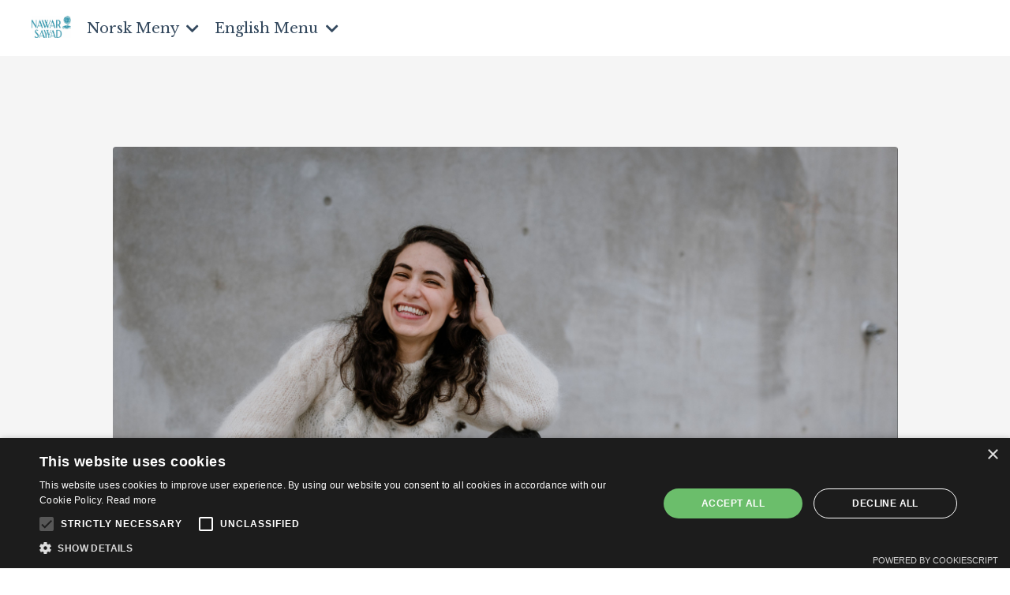

--- FILE ---
content_type: text/html; charset=utf-8
request_url: https://www.nawarsayyad.no/gratis-ressurser
body_size: 12577
content:
<!doctype html>
<html lang="en">
  <head>
    
              <meta name="csrf-param" content="authenticity_token">
              <meta name="csrf-token" content="oS0oTQgnTh7G+m6uUDQn4kYZZRjjObSx8GTrwdFGv9GO5KfjSoyT2GRmA8lCm7OzfYJ/PTBz3011JbehBkV4Yg==">
            
    <title>
      
        Mine gratis ressurser
      
    </title>
    <meta charset="utf-8" />
    <meta http-equiv="x-ua-compatible" content="ie=edge, chrome=1">
    <meta name="viewport" content="width=device-width, initial-scale=1, shrink-to-fit=no">
    
      <meta name="description" content="Din kulturelle identitetsmentor, formidler av krysskulturelle perspektiver og 
globalt borgerskap. Få innsikt og verktøyene du trenger for å fremme mangfold, inkludering og tilhørighet." />
    
    <meta property="og:type" content="website">
<meta property="og:url" content="https://www.nawarsayyad.no/gratis-ressurser">
<meta name="twitter:card" content="summary_large_image">

<meta property="og:title" content="Mine gratis ressurser">
<meta name="twitter:title" content="Mine gratis ressurser">


<meta property="og:description" content="Din kulturelle identitetsmentor, formidler av krysskulturelle perspektiver og 
globalt borgerskap. Få innsikt og verktøyene du trenger for å fremme mangfold, inkludering og tilhørighet.">
<meta name="twitter:description" content="Din kulturelle identitetsmentor, formidler av krysskulturelle perspektiver og 
globalt borgerskap. Få innsikt og verktøyene du trenger for å fremme mangfold, inkludering og tilhørighet.">



    
      <link href="https://kajabi-storefronts-production.kajabi-cdn.com/kajabi-storefronts-production/file-uploads/themes/2153208815/settings_images/b80874-2ca-34b-46c6-fe61a3f242f8_1142f078-f48d-4b1e-9a6b-f55d75cd5770.png?v=2" rel="shortcut icon" />
    
    <link rel="canonical" href="https://www.nawarsayyad.no/gratis-ressurser" />

    <!-- Google Fonts ====================================================== -->
    
      <link href="//fonts.googleapis.com/css?family=Libre+Baskerville:400,700,400italic,700italic|Montserrat:400,700,400italic,700italic" rel="stylesheet" type="text/css">
    

    <!-- Kajabi CSS ======================================================== -->
    <link rel="stylesheet" media="screen" href="https://kajabi-app-assets.kajabi-cdn.com/assets/core-0d125629e028a5a14579c81397830a1acd5cf5a9f3ec2d0de19efb9b0795fb03.css" />

    

    <link rel="stylesheet" href="https://use.fontawesome.com/releases/v5.15.2/css/all.css" crossorigin="anonymous">

    <link rel="stylesheet" media="screen" href="https://kajabi-storefronts-production.kajabi-cdn.com/kajabi-storefronts-production/themes/2153208815/assets/styles.css?17534439508104708" />

    <!-- Customer CSS ====================================================== -->
    <link rel="stylesheet" media="screen" href="https://kajabi-storefronts-production.kajabi-cdn.com/kajabi-storefronts-production/themes/2153208815/assets/overrides.css?17534439508104708" />
    <style>
  /* Custom CSS Added Via Theme Settings */
  /* CSS Overrides go here */
</style>


    <!-- Kajabi Editor Only CSS ============================================ -->
    

    <!-- Header hook ======================================================= -->
    <script type="text/javascript">
  var Kajabi = Kajabi || {};
</script>
<script type="text/javascript">
  Kajabi.currentSiteUser = {
    "id" : "-1",
    "type" : "Guest",
    "contactId" : "",
  };
</script>
<script type="text/javascript">
  Kajabi.theme = {
    activeThemeName: "Encore Page",
    previewThemeId: null,
    editor: false
  };
</script>
<meta name="turbo-prefetch" content="false">
<script type="text/javascript" charset="UTF-8" src="//cdn.cookie-script.com/s/d78ebe6f4046e15e443c3837d8683f70.js"></script><script async src="https://www.googletagmanager.com/gtag/js?id=G-8KM79WDP3T"></script>
<script>
  window.dataLayer = window.dataLayer || [];
  function gtag(){dataLayer.push(arguments);}
  gtag('js', new Date());
  gtag('config', 'G-8KM79WDP3T');
</script>
<style type="text/css">
  #editor-overlay {
    display: none;
    border-color: #2E91FC;
    position: absolute;
    background-color: rgba(46,145,252,0.05);
    border-style: dashed;
    border-width: 3px;
    border-radius: 3px;
    pointer-events: none;
    cursor: pointer;
    z-index: 10000000000;
  }
  .editor-overlay-button {
    color: white;
    background: #2E91FC;
    border-radius: 2px;
    font-size: 13px;
    margin-inline-start: -24px;
    margin-block-start: -12px;
    padding-block: 3px;
    padding-inline: 10px;
    text-transform:uppercase;
    font-weight:bold;
    letter-spacing:1.5px;

    left: 50%;
    top: 50%;
    position: absolute;
  }
</style>
<script src="https://kajabi-app-assets.kajabi-cdn.com/vite/assets/track_analytics-999259ad.js" crossorigin="anonymous" type="module"></script><link rel="modulepreload" href="https://kajabi-app-assets.kajabi-cdn.com/vite/assets/stimulus-576c66eb.js" as="script" crossorigin="anonymous">
<link rel="modulepreload" href="https://kajabi-app-assets.kajabi-cdn.com/vite/assets/track_product_analytics-9c66ca0a.js" as="script" crossorigin="anonymous">
<link rel="modulepreload" href="https://kajabi-app-assets.kajabi-cdn.com/vite/assets/stimulus-e54d982b.js" as="script" crossorigin="anonymous">
<link rel="modulepreload" href="https://kajabi-app-assets.kajabi-cdn.com/vite/assets/trackProductAnalytics-3d5f89d8.js" as="script" crossorigin="anonymous">      <script type="text/javascript">
        if (typeof (window.rudderanalytics) === "undefined") {
          !function(){"use strict";window.RudderSnippetVersion="3.0.3";var sdkBaseUrl="https://cdn.rudderlabs.com/v3"
          ;var sdkName="rsa.min.js";var asyncScript=true;window.rudderAnalyticsBuildType="legacy",window.rudderanalytics=[]
          ;var e=["setDefaultInstanceKey","load","ready","page","track","identify","alias","group","reset","setAnonymousId","startSession","endSession","consent"]
          ;for(var n=0;n<e.length;n++){var t=e[n];window.rudderanalytics[t]=function(e){return function(){
          window.rudderanalytics.push([e].concat(Array.prototype.slice.call(arguments)))}}(t)}try{
          new Function('return import("")'),window.rudderAnalyticsBuildType="modern"}catch(a){}
          if(window.rudderAnalyticsMount=function(){
          "undefined"==typeof globalThis&&(Object.defineProperty(Object.prototype,"__globalThis_magic__",{get:function get(){
          return this},configurable:true}),__globalThis_magic__.globalThis=__globalThis_magic__,
          delete Object.prototype.__globalThis_magic__);var e=document.createElement("script")
          ;e.src="".concat(sdkBaseUrl,"/").concat(window.rudderAnalyticsBuildType,"/").concat(sdkName),e.async=asyncScript,
          document.head?document.head.appendChild(e):document.body.appendChild(e)
          },"undefined"==typeof Promise||"undefined"==typeof globalThis){var d=document.createElement("script")
          ;d.src="https://polyfill-fastly.io/v3/polyfill.min.js?version=3.111.0&features=Symbol%2CPromise&callback=rudderAnalyticsMount",
          d.async=asyncScript,document.head?document.head.appendChild(d):document.body.appendChild(d)}else{
          window.rudderAnalyticsMount()}window.rudderanalytics.load("2apYBMHHHWpiGqicceKmzPebApa","https://kajabiaarnyhwq.dataplane.rudderstack.com",{})}();
        }
      </script>
      <script type="text/javascript">
        if (typeof (window.rudderanalytics) !== "undefined") {
          rudderanalytics.page({"account_id":"2147591445","site_id":"2147612513"});
        }
      </script>
      <script type="text/javascript">
        if (typeof (window.rudderanalytics) !== "undefined") {
          (function () {
            function AnalyticsClickHandler (event) {
              const targetEl = event.target.closest('a') || event.target.closest('button');
              if (targetEl) {
                rudderanalytics.track('Site Link Clicked', Object.assign(
                  {"account_id":"2147591445","site_id":"2147612513"},
                  {
                    link_text: targetEl.textContent.trim(),
                    link_href: targetEl.href,
                    tag_name: targetEl.tagName,
                  }
                ));
              }
            };
            document.addEventListener('click', AnalyticsClickHandler);
          })();
        }
      </script>
<script>
!function(f,b,e,v,n,t,s){if(f.fbq)return;n=f.fbq=function(){n.callMethod?
n.callMethod.apply(n,arguments):n.queue.push(arguments)};if(!f._fbq)f._fbq=n;
n.push=n;n.loaded=!0;n.version='2.0';n.agent='plkajabi';n.queue=[];t=b.createElement(e);t.async=!0;
t.src=v;s=b.getElementsByTagName(e)[0];s.parentNode.insertBefore(t,s)}(window,
                                                                      document,'script','https://connect.facebook.net/en_US/fbevents.js');


fbq('init', '548511284074043', {"ct":"","country":null,"em":"","fn":"","ln":"","pn":"","zp":""});
fbq('track', "PageView");</script>
<noscript><img height="1" width="1" style="display:none"
src="https://www.facebook.com/tr?id=548511284074043&ev=PageView&noscript=1"
/></noscript>
<meta name='site_locale' content='en'><style type="text/css">
  /* Font Awesome 4 */
  .fa.fa-twitter{
    font-family:sans-serif;
  }
  .fa.fa-twitter::before{
    content:"𝕏";
    font-size:1.2em;
  }

  /* Font Awesome 5 */
  .fab.fa-twitter{
    font-family:sans-serif;
  }
  .fab.fa-twitter::before{
    content:"𝕏";
    font-size:1.2em;
  }
</style>
<link rel="stylesheet" href="https://cdn.jsdelivr.net/npm/@kajabi-ui/styles@1.0.4/dist/kajabi_products/kajabi_products.css" />
<script type="module" src="https://cdn.jsdelivr.net/npm/@pine-ds/core@3.14.0/dist/pine-core/pine-core.esm.js"></script>
<script nomodule src="https://cdn.jsdelivr.net/npm/@pine-ds/core@3.14.0/dist/pine-core/index.esm.js"></script>


  </head>

  <style>
  body {
    
      
    
  }
</style>

  <body id="encore-theme" class="background-unrecognized">
    


    <div id="section-header" data-section-id="header">

<style>
  /* Default Header Styles */
  .header {
    
      background-color: #ffffff;
    
    font-size: 18px;
  }
  .header a,
  .header a.link-list__link,
  .header a.link-list__link:hover,
  .header a.social-icons__icon,
  .header .user__login a,
  .header .dropdown__item a,
  .header .dropdown__trigger:hover {
    color: #34495e;
  }
  .header .dropdown__trigger {
    color: #34495e !important;
  }
  /* Mobile Header Styles */
  @media (max-width: 767px) {
    .header {
      
      font-size: 16px;
    }
    
    .header .hamburger__slices .hamburger__slice {
      
        background-color: #34495e;
      
    }
    
      .header a.link-list__link, .dropdown__item a, .header__content--mobile {
        text-align: left;
      }
    
    .header--overlay .header__content--mobile  {
      padding-bottom: 20px;
    }
  }
  /* Sticky Styles */
  
</style>

<div class="hidden">
  
    
  
    
  
    
  
  
  
  
</div>

<header class="header header--static    background-light header--close-on-scroll" kjb-settings-id="sections_header_settings_background_color">
  <div class="hello-bars">
    
      
    
      
    
      
    
  </div>
  
    <div class="header__wrap">
      <div class="header__content header__content--desktop background-light">
        <div class="container header__container media justify-content-left">
          
            
                <style>
@media (min-width: 768px) {
  #block-1555988494486 {
    text-align: left;
  }
} 
</style>

<div id="block-1555988494486" class="header__block header__block--logo header__block--show header__switch-content " kjb-settings-id="sections_header_blocks_1555988494486_settings_stretch">
  <style>
  #block-1555988494486 {
    line-height: 1;
  }
  #block-1555988494486 .logo__image {
    display: block;
    width: 50px;
  }
  #block-1555988494486 .logo__text {
    color: ;
  }
</style>

<a class="logo" href="/">
  
    
      <img class="logo__image" src="https://kajabi-storefronts-production.kajabi-cdn.com/kajabi-storefronts-production/file-uploads/themes/2153208815/settings_images/f17cda2-f3d2-0336-c551-2a7f61dbdc4e_b4b06b91-2194-4988-a43e-0a9fd94a7419.jpg" kjb-settings-id="sections_header_blocks_1555988494486_settings_logo" alt="Header Logo" />
    
  
</a>

</div>

              
          
            
                <style>
@media (min-width: 768px) {
  #block-1752422677722 {
    text-align: left;
  }
} 
</style>

<div id="block-1752422677722" class="header__block header__switch-content header__block--dropdown " kjb-settings-id="sections_header_blocks_1752422677722_settings_stretch">
  <style>
  /* Dropdown menu colors for desktop */
  @media (min-width: 768px) {
    #block-1752422677722 .dropdown__menu {
      background-color: #FFFFFF;
    }
    #block-1752422677722 .dropdown__item a {
      color: #34495e;
    }
  }
  /* Mobile menu text alignment */
  @media (max-width: 767px) {
    #block-1752422677722 .dropdown__item a {
      text-align: left;
    }
  }
</style>

<div class="dropdown" kjb-settings-id="sections_header_blocks_1752422677722_settings_trigger">
  <a class="dropdown__trigger">
    Norsk Meny
    
      <i class="dropdown__icon fa fa-chevron-down"></i>
    
  </a>
  <div class="dropdown__menu dropdown__menu--text-left ">
    
      <span class="dropdown__item"><a href="https://www.nawarsayyad.no/" >Hjem</a></span>
    
      <span class="dropdown__item"><a href="https://www.nawarsayyad.no/cv-og-publikasjoner" >CV og publikasjoner </a></span>
    
      <span class="dropdown__item"><a href="https://www.nawarsayyad.no/gratis-ressurser" >Gratis ressurser</a></span>
    
      <span class="dropdown__item"><a href="https://www.nawarsayyad.no/podcasts/hvor-er-du-egentlig-fra" >Podkast</a></span>
    
      <span class="dropdown__item"><a href="https://www.nawarsayyad.no/podkast_blogg" >Blogg</a></span>
    
      <span class="dropdown__item"><a href="https://www.nawarsayyad.no/haritna" >Haritna</a></span>
    
      <span class="dropdown__item"><a href="https://www.nawarsayyad.no/contact" >Kontakt</a></span>
    
  </div>
</div>

</div>

              
          
            
                <style>
@media (min-width: 768px) {
  #block-1752422715591 {
    text-align: left;
  }
} 
</style>

<div id="block-1752422715591" class="header__block header__switch-content header__block--dropdown " kjb-settings-id="sections_header_blocks_1752422715591_settings_stretch">
  <style>
  /* Dropdown menu colors for desktop */
  @media (min-width: 768px) {
    #block-1752422715591 .dropdown__menu {
      background-color: #FFFFFF;
    }
    #block-1752422715591 .dropdown__item a {
      color: #34495e;
    }
  }
  /* Mobile menu text alignment */
  @media (max-width: 767px) {
    #block-1752422715591 .dropdown__item a {
      text-align: left;
    }
  }
</style>

<div class="dropdown" kjb-settings-id="sections_header_blocks_1752422715591_settings_trigger">
  <a class="dropdown__trigger">
    English Menu
    
      <i class="dropdown__icon fa fa-chevron-down"></i>
    
  </a>
  <div class="dropdown__menu dropdown__menu--text-left ">
    
      <span class="dropdown__item"><a href="https://www.nawarsayyad.no/english" >Homepage</a></span>
    
      <span class="dropdown__item"><a href="https://www.nawarsayyad.no/podcasts/the-everyday-global-citizen-podcast" >The Everyday Global Citizen Podcast</a></span>
    
      <span class="dropdown__item"><a href="https://www.nawarsayyad.no/blog" >Blog</a></span>
    
  </div>
</div>

</div>

              
          
          
            <div class="hamburger hidden--desktop" kjb-settings-id="sections_header_settings_hamburger_color">
              <div class="hamburger__slices">
                <div class="hamburger__slice hamburger--slice-1"></div>
                <div class="hamburger__slice hamburger--slice-2"></div>
                <div class="hamburger__slice hamburger--slice-3"></div>
                <div class="hamburger__slice hamburger--slice-4"></div>
              </div>
            </div>
          
        </div>
      </div>
      <div class="header__content header__content--mobile">
        <div class="header__switch-content header__spacer"></div>
      </div>
    </div>
  
</header>

</div>
    <main>
      <div data-content-for-index data-dynamic-sections="index"><div id="section-1678664016501" data-section-id="1678664016501"><style>
  
  #section-1678664016501 .section__overlay {
    position: absolute;
    width: 100%;
    height: 100%;
    left: 0;
    top: 0;
    background-color: #f5f5f5;
  }
  #section-1678664016501 .sizer {
    padding-top: 40px;
    padding-bottom: 40px;
  }
  #section-1678664016501 .container {
    max-width: calc(1260px + 10px + 10px);
    padding-right: 10px;
    padding-left: 10px;
    
  }
  #section-1678664016501 .row {
    
  }
  #section-1678664016501 .container--full {
    width: 100%;
    max-width: calc(100% + 10px + 10px);
  }
  @media (min-width: 768px) {
    
    #section-1678664016501 .sizer {
      padding-top: 100px;
      padding-bottom: 100px;
    }
    #section-1678664016501 .container {
      max-width: calc(1260px + 40px + 40px);
      padding-right: 40px;
      padding-left: 40px;
    }
    #section-1678664016501 .container--full {
      max-width: calc(100% + 40px + 40px);
    }
  }
  
  
</style>


<section kjb-settings-id="sections_1678664016501_settings_background_color"
  class="section
  
  
   background-light "
  data-reveal-event=""
  data-reveal-offset=""
  data-reveal-units="seconds">
  <div class="sizer ">
    
    <div class="section__overlay"></div>
    <div class="container ">
      <div class="row align-items-center justify-content-center">
        
          




<style>
  /* flush setting */
  
  
  /* margin settings */
  #block-1678664016501_0, [data-slick-id="1678664016501_0"] {
    margin-top: 0px;
    margin-right: 0px;
    margin-bottom: 0px;
    margin-left: 0px;
  }
  #block-1678664016501_0 .block, [data-slick-id="1678664016501_0"] .block {
    /* border settings */
    border: 4px none black;
    border-radius: 0px;
    

    /* background color */
    
    /* default padding for mobile */
    
    
    
    /* mobile padding overrides */
    
      padding: 0;
    
    
    
    
    
  }

  @media (min-width: 768px) {
    /* desktop margin settings */
    #block-1678664016501_0, [data-slick-id="1678664016501_0"] {
      margin-top: 0px;
      margin-right: 0px;
      margin-bottom: 0px;
      margin-left: 0px;
    }
    #block-1678664016501_0 .block, [data-slick-id="1678664016501_0"] .block {
      /* default padding for desktop  */
      
      
      /* desktop padding overrides */
      
        padding: 0;
      
      
      
      
      
    }
  }
  /* mobile text align */
  @media (max-width: 767px) {
    #block-1678664016501_0, [data-slick-id="1678664016501_0"] {
      text-align: ;
    }
  }
</style>



<div
  id="block-1678664016501_0"
  class="
  block-type--image
  text-
  col-10
  
  
  
    
  
  
  "
  
  data-reveal-event=""
  data-reveal-offset=""
  data-reveal-units="seconds"
  
    kjb-settings-id="sections_1678664016501_blocks_1678664016501_0_settings_width"
    >
  <div class="block
    box-shadow-none
    "
    
      data-aos="none"
      data-aos-delay="0"
      data-aos-duration="0"
    
    >
    
    <style>
  #block-1678664016501_0 .block,
  [data-slick-id="1678664016501_0"] .block {
    display: flex;
    justify-content: flex-start;
  }
  #block-1678664016501_0 .image,
  [data-slick-id="1678664016501_0"] .image {
    width: 100%;
    overflow: hidden;
    
    border-radius: 4px;
    
  }
  #block-1678664016501_0 .image__image,
  [data-slick-id="1678664016501_0"] .image__image {
    width: 100%;
    
  }
  #block-1678664016501_0 .image__overlay,
  [data-slick-id="1678664016501_0"] .image__overlay {
    
      opacity: 0;
    
    background-color: #fff;
    border-radius: 4px;
    
  }
  
  #block-1678664016501_0 .image__overlay-text,
  [data-slick-id="1678664016501_0"] .image__overlay-text {
    color:  !important;
  }
  @media (min-width: 768px) {
    #block-1678664016501_0 .block,
    [data-slick-id="1678664016501_0"] .block {
        display: flex;
        justify-content: flex-start;
    }
    #block-1678664016501_0 .image__overlay,
    [data-slick-id="1678664016501_0"] .image__overlay {
      
        opacity: 0;
      
    }
    #block-1678664016501_0 .image__overlay:hover {
      opacity: 1;
    }
  }
  
</style>

<div class="image">
  
    
        <img class="image__image" src="https://kajabi-storefronts-production.kajabi-cdn.com/kajabi-storefronts-production/file-uploads/themes/2153208815/settings_images/85d85e-6a23-ad57-743-abca4a24f6e_04e07194-dac1-44b3-a623-723bd39df2ac.jpg" kjb-settings-id="sections_1678664016501_blocks_1678664016501_0_settings_image" alt="" />
    
    
  
</div>

  </div>
</div>


        
          




<style>
  /* flush setting */
  
  
  /* margin settings */
  #block-1678664034708, [data-slick-id="1678664034708"] {
    margin-top: 0px;
    margin-right: 0px;
    margin-bottom: 0px;
    margin-left: 0px;
  }
  #block-1678664034708 .block, [data-slick-id="1678664034708"] .block {
    /* border settings */
    border: 4px none black;
    border-radius: 4px;
    

    /* background color */
    
      background-color: #34495e;
    
    /* default padding for mobile */
    
      padding: 20px;
    
    
    
    /* mobile padding overrides */
    
    
    
    
    
  }

  @media (min-width: 768px) {
    /* desktop margin settings */
    #block-1678664034708, [data-slick-id="1678664034708"] {
      margin-top: 0px;
      margin-right: 0px;
      margin-bottom: 0px;
      margin-left: 0px;
    }
    #block-1678664034708 .block, [data-slick-id="1678664034708"] .block {
      /* default padding for desktop  */
      
        padding: 30px;
      
      
      /* desktop padding overrides */
      
      
      
      
      
    }
  }
  /* mobile text align */
  @media (max-width: 767px) {
    #block-1678664034708, [data-slick-id="1678664034708"] {
      text-align: left;
    }
  }
</style>



<div
  id="block-1678664034708"
  class="
  block-type--text
  text-left
  col-12
  
  
  
    
  
  
  "
  
  data-reveal-event=""
  data-reveal-offset=""
  data-reveal-units="seconds"
  
    kjb-settings-id="sections_1678664016501_blocks_1678664034708_settings_width"
    >
  <div class="block
    box-shadow-none
     background-dark"
    
      data-aos="none"
      data-aos-delay="0"
      data-aos-duration="0"
    
    >
    
    <style>
  
  #block-1577982541036_0 .btn {
    margin-top: 1rem;
  }
</style>

<p><span style="color: #ffffff;"><b>Er det noe jeg blir skikkelig glad av, så er det å formidle kunnskap og å dele av min krysskultur. Bare registrer navn og e-postadresse, så får du tilgang til mine ressurser - helt gratis. </b></span></p>

  </div>
</div>


        
      </div>
    </div>
  </div>
</section>
</div><div id="section-1730755656658" data-section-id="1730755656658"><style>
  
  #section-1730755656658 .section__overlay {
    position: absolute;
    width: 100%;
    height: 100%;
    left: 0;
    top: 0;
    background-color: #f5f5f5;
  }
  #section-1730755656658 .sizer {
    padding-top: 0px;
    padding-bottom: 0px;
  }
  #section-1730755656658 .container {
    max-width: calc(1260px + 10px + 10px);
    padding-right: 10px;
    padding-left: 10px;
    
  }
  #section-1730755656658 .row {
    
  }
  #section-1730755656658 .container--full {
    width: 100%;
    max-width: calc(100% + 10px + 10px);
  }
  @media (min-width: 768px) {
    
    #section-1730755656658 .sizer {
      padding-top: 0px;
      padding-bottom: 0px;
    }
    #section-1730755656658 .container {
      max-width: calc(1260px + 40px + 40px);
      padding-right: 40px;
      padding-left: 40px;
    }
    #section-1730755656658 .container--full {
      max-width: calc(100% + 40px + 40px);
    }
  }
  
  
</style>


<section kjb-settings-id="sections_1730755656658_settings_background_color"
  class="section
  
  
   background-light "
  data-reveal-event=""
  data-reveal-offset=""
  data-reveal-units="seconds">
  <div class="sizer ">
    
    <div class="section__overlay"></div>
    <div class="container ">
      <div class="row align-items-center justify-content-center">
        
          




<style>
  /* flush setting */
  
  
  /* margin settings */
  #block-1730755656658_0, [data-slick-id="1730755656658_0"] {
    margin-top: 0px;
    margin-right: 0px;
    margin-bottom: 0px;
    margin-left: 0px;
  }
  #block-1730755656658_0 .block, [data-slick-id="1730755656658_0"] .block {
    /* border settings */
    border: 4px none black;
    border-radius: 4px;
    

    /* background color */
    
      background-color: #cfe2ea;
    
    /* default padding for mobile */
    
      padding: 20px;
    
    
    
    /* mobile padding overrides */
    
    
    
    
    
  }

  @media (min-width: 768px) {
    /* desktop margin settings */
    #block-1730755656658_0, [data-slick-id="1730755656658_0"] {
      margin-top: 0px;
      margin-right: 0px;
      margin-bottom: 0px;
      margin-left: 0px;
    }
    #block-1730755656658_0 .block, [data-slick-id="1730755656658_0"] .block {
      /* default padding for desktop  */
      
        padding: 30px;
      
      
      /* desktop padding overrides */
      
      
      
      
      
    }
  }
  /* mobile text align */
  @media (max-width: 767px) {
    #block-1730755656658_0, [data-slick-id="1730755656658_0"] {
      text-align: left;
    }
  }
</style>



<div
  id="block-1730755656658_0"
  class="
  block-type--text
  text-left
  col-5
  
  
  
    
  
  
  "
  
  data-reveal-event=""
  data-reveal-offset=""
  data-reveal-units="seconds"
  
    kjb-settings-id="sections_1730755656658_blocks_1730755656658_0_settings_width"
    >
  <div class="block
    box-shadow-none
     background-light"
    
      data-aos="none"
      data-aos-delay="0"
      data-aos-duration="0"
    
    >
    
    <style>
  
  #block-1577982541036_0 .btn {
    margin-top: 1rem;
  }
</style>

<h2><span style="color: #34495e;">Vil du mestre krysskulturell kommunikasjon?</span></h2>
<p> </p>
<p><span style="color: #34495e;">Last ned min gratis guide og oppdag hvordan du kan videreutvikle dine kommunikasjonsevner og bygge sterkere relasjoner på tvers av kulturer!</span> 🌏💬</p>

    






<style>
  #block-1730755656658_0 .btn,
  [data-slick-id="1730755656658_0"] .block .btn {
    color: #34495e;
    border-color: #ffffff;
    border-radius: 4px;
    background-color: #ffffff;
  }
  #block-1730755656658_0 .btn--outline,
  [data-slick-id="1730755656658_0"] .block .btn--outline {
    background: transparent;
    color: #ffffff;
  }
</style>

<a class="btn btn--solid btn--small btn--auto" href="/resource_redirect/landing_pages/2150405645"   kjb-settings-id="sections_1730755656658_blocks_1730755656658_0_settings_btn_background_color" role="button">
  
    Denne guiden vil jeg ha!
  
</a>

  
  </div>
</div>


        
          




<style>
  /* flush setting */
  
  
  /* margin settings */
  #block-1730755656658_1, [data-slick-id="1730755656658_1"] {
    margin-top: 0px;
    margin-right: 0px;
    margin-bottom: 0px;
    margin-left: 0px;
  }
  #block-1730755656658_1 .block, [data-slick-id="1730755656658_1"] .block {
    /* border settings */
    border: 4px none black;
    border-radius: 0px;
    

    /* background color */
    
    /* default padding for mobile */
    
    
    
    /* mobile padding overrides */
    
      padding: 0;
    
    
      padding-top: 20px;
    
    
    
      padding-bottom: 20px;
    
    
  }

  @media (min-width: 768px) {
    /* desktop margin settings */
    #block-1730755656658_1, [data-slick-id="1730755656658_1"] {
      margin-top: 0px;
      margin-right: 0px;
      margin-bottom: 0px;
      margin-left: 0px;
    }
    #block-1730755656658_1 .block, [data-slick-id="1730755656658_1"] .block {
      /* default padding for desktop  */
      
      
      /* desktop padding overrides */
      
        padding: 0;
      
      
        padding-top: 20px;
      
      
      
        padding-bottom: 20px;
      
      
    }
  }
  /* mobile text align */
  @media (max-width: 767px) {
    #block-1730755656658_1, [data-slick-id="1730755656658_1"] {
      text-align: ;
    }
  }
</style>



<div
  id="block-1730755656658_1"
  class="
  block-type--image
  text-
  col-5
  
  hidden--mobile
  
    
  
  
  "
  
  data-reveal-event=""
  data-reveal-offset=""
  data-reveal-units="seconds"
  
    kjb-settings-id="sections_1730755656658_blocks_1730755656658_1_settings_width"
    >
  <div class="block
    box-shadow-none
    "
    
      data-aos="none"
      data-aos-delay="0"
      data-aos-duration="0"
    
    >
    
    <style>
  #block-1730755656658_1 .block,
  [data-slick-id="1730755656658_1"] .block {
    display: flex;
    justify-content: flex-start;
  }
  #block-1730755656658_1 .image,
  [data-slick-id="1730755656658_1"] .image {
    width: 100%;
    overflow: hidden;
    
    border-radius: 4px;
    
  }
  #block-1730755656658_1 .image__image,
  [data-slick-id="1730755656658_1"] .image__image {
    width: 100%;
    
  }
  #block-1730755656658_1 .image__overlay,
  [data-slick-id="1730755656658_1"] .image__overlay {
    
      opacity: 0;
    
    background-color: #fff;
    border-radius: 4px;
    
  }
  
  #block-1730755656658_1 .image__overlay-text,
  [data-slick-id="1730755656658_1"] .image__overlay-text {
    color:  !important;
  }
  @media (min-width: 768px) {
    #block-1730755656658_1 .block,
    [data-slick-id="1730755656658_1"] .block {
        display: flex;
        justify-content: flex-start;
    }
    #block-1730755656658_1 .image__overlay,
    [data-slick-id="1730755656658_1"] .image__overlay {
      
        opacity: 0;
      
    }
    #block-1730755656658_1 .image__overlay:hover {
      opacity: 1;
    }
  }
  
</style>

<div class="image">
  
    
        <img class="image__image" src="https://kajabi-storefronts-production.kajabi-cdn.com/kajabi-storefronts-production/file-uploads/themes/2153208815/settings_images/005475-24e8-400-a82f-13404082bcc_Copy_of_Mal_promote_lead_magnet_3_.jpg" kjb-settings-id="sections_1730755656658_blocks_1730755656658_1_settings_image" alt="" />
    
    
  
</div>

  </div>
</div>


        
      </div>
    </div>
  </div>
</section>
</div><div id="section-1680031154349" data-section-id="1680031154349"><style>
  
  #section-1680031154349 .section__overlay {
    position: absolute;
    width: 100%;
    height: 100%;
    left: 0;
    top: 0;
    background-color: ;
  }
  #section-1680031154349 .sizer {
    padding-top: 40px;
    padding-bottom: 40px;
  }
  #section-1680031154349 .container {
    max-width: calc(1260px + 10px + 10px);
    padding-right: 10px;
    padding-left: 10px;
    
      padding-left: 0 !important;
      padding-right: 0 !important;
    
  }
  #section-1680031154349 .row {
    
      margin: 0 !important
    
  }
  #section-1680031154349 .container--full {
    width: 100%;
    max-width: calc(100% + 10px + 10px);
  }
  @media (min-width: 768px) {
    
    #section-1680031154349 .sizer {
      padding-top: 0px;
      padding-bottom: 0px;
    }
    #section-1680031154349 .container {
      max-width: calc(1260px + 40px + 40px);
      padding-right: 40px;
      padding-left: 40px;
    }
    #section-1680031154349 .container--full {
      max-width: calc(100% + 40px + 40px);
    }
  }
  
  
</style>


<section kjb-settings-id="sections_1680031154349_settings_background_color"
  class="section
  
  
   "
  data-reveal-event=""
  data-reveal-offset=""
  data-reveal-units="seconds">
  <div class="sizer ">
    
    <div class="section__overlay"></div>
    <div class="container container--full">
      <div class="row align-items-center justify-content-center">
        
          




<style>
  /* flush setting */
  
  
  /* margin settings */
  #block-1680031154349_0, [data-slick-id="1680031154349_0"] {
    margin-top: 0px;
    margin-right: 0px;
    margin-bottom: 0px;
    margin-left: 0px;
  }
  #block-1680031154349_0 .block, [data-slick-id="1680031154349_0"] .block {
    /* border settings */
    border: 4px none black;
    border-radius: 4px;
    

    /* background color */
    
      background-color: #34495e;
    
    /* default padding for mobile */
    
      padding: 20px;
    
    
    
    /* mobile padding overrides */
    
    
    
    
    
  }

  @media (min-width: 768px) {
    /* desktop margin settings */
    #block-1680031154349_0, [data-slick-id="1680031154349_0"] {
      margin-top: 0px;
      margin-right: 0px;
      margin-bottom: 0px;
      margin-left: 0px;
    }
    #block-1680031154349_0 .block, [data-slick-id="1680031154349_0"] .block {
      /* default padding for desktop  */
      
        padding: 30px;
      
      
      /* desktop padding overrides */
      
      
      
      
      
    }
  }
  /* mobile text align */
  @media (max-width: 767px) {
    #block-1680031154349_0, [data-slick-id="1680031154349_0"] {
      text-align: center;
    }
  }
</style>



<div
  id="block-1680031154349_0"
  class="
  block-type--text
  text-center
  col-12
  
  
  
    
  
  
  "
  
  data-reveal-event=""
  data-reveal-offset=""
  data-reveal-units="seconds"
  
    kjb-settings-id="sections_1680031154349_blocks_1680031154349_0_settings_width"
    >
  <div class="block
    box-shadow-none
     background-dark"
    
      data-aos="none"
      data-aos-delay="0"
      data-aos-duration="0"
    
    >
    
    <style>
  
  #block-1577982541036_0 .btn {
    margin-top: 1rem;
  }
</style>

<h2><span style="color: #ffffff;"><strong>Andre gratis ressurser jeg har laget </strong></span></h2>

  </div>
</div>


        
      </div>
    </div>
  </div>
</section>
</div><div id="section-1720368338429" data-section-id="1720368338429"><style>
  
  #section-1720368338429 .section__overlay {
    position: absolute;
    width: 100%;
    height: 100%;
    left: 0;
    top: 0;
    background-color: ;
  }
  #section-1720368338429 .sizer {
    padding-top: 0px;
    padding-bottom: 0px;
  }
  #section-1720368338429 .container {
    max-width: calc(1260px + 10px + 10px);
    padding-right: 10px;
    padding-left: 10px;
    
  }
  #section-1720368338429 .row {
    
  }
  #section-1720368338429 .container--full {
    width: 100%;
    max-width: calc(100% + 10px + 10px);
  }
  @media (min-width: 768px) {
    
    #section-1720368338429 .sizer {
      padding-top: 0px;
      padding-bottom: 0px;
    }
    #section-1720368338429 .container {
      max-width: calc(1260px + 40px + 40px);
      padding-right: 40px;
      padding-left: 40px;
    }
    #section-1720368338429 .container--full {
      max-width: calc(100% + 40px + 40px);
    }
  }
  
  
</style>


<section kjb-settings-id="sections_1720368338429_settings_background_color"
  class="section
  
  
   "
  data-reveal-event=""
  data-reveal-offset=""
  data-reveal-units="seconds">
  <div class="sizer ">
    
    <div class="section__overlay"></div>
    <div class="container ">
      <div class="row align-items-center justify-content-center">
        
      </div>
    </div>
  </div>
</section>
</div><div id="section-1736108207764" data-section-id="1736108207764"><style>
  
  #section-1736108207764 .section__overlay {
    position: absolute;
    width: 100%;
    height: 100%;
    left: 0;
    top: 0;
    background-color: #f5f5f5;
  }
  #section-1736108207764 .sizer {
    padding-top: 40px;
    padding-bottom: 40px;
  }
  #section-1736108207764 .container {
    max-width: calc(1260px + 10px + 10px);
    padding-right: 10px;
    padding-left: 10px;
    
  }
  #section-1736108207764 .row {
    
  }
  #section-1736108207764 .container--full {
    width: 100%;
    max-width: calc(100% + 10px + 10px);
  }
  @media (min-width: 768px) {
    
    #section-1736108207764 .sizer {
      padding-top: 100px;
      padding-bottom: 100px;
    }
    #section-1736108207764 .container {
      max-width: calc(1260px + 40px + 40px);
      padding-right: 40px;
      padding-left: 40px;
    }
    #section-1736108207764 .container--full {
      max-width: calc(100% + 40px + 40px);
    }
  }
  
  
</style>


<section kjb-settings-id="sections_1736108207764_settings_background_color"
  class="section
  
  
   background-light "
  data-reveal-event=""
  data-reveal-offset=""
  data-reveal-units="seconds">
  <div class="sizer ">
    
    <div class="section__overlay"></div>
    <div class="container ">
      <div class="row align-items-center justify-content-center">
        
          




<style>
  /* flush setting */
  
  
  /* margin settings */
  #block-1736108207764_0, [data-slick-id="1736108207764_0"] {
    margin-top: 0px;
    margin-right: 0px;
    margin-bottom: 0px;
    margin-left: 0px;
  }
  #block-1736108207764_0 .block, [data-slick-id="1736108207764_0"] .block {
    /* border settings */
    border: 4px  black;
    border-radius: 4px;
    

    /* background color */
    
      background-color: #FFFFFF;
    
    /* default padding for mobile */
    
      padding: 20px;
    
    
      padding: 20px;
    
    
      
        padding: 20px;
      
    
    /* mobile padding overrides */
    
      padding: 0;
    
    
      padding-top: 0px;
    
    
      padding-right: 0px;
    
    
      padding-bottom: 0px;
    
    
      padding-left: 0px;
    
  }

  @media (min-width: 768px) {
    /* desktop margin settings */
    #block-1736108207764_0, [data-slick-id="1736108207764_0"] {
      margin-top: 0px;
      margin-right: 0px;
      margin-bottom: 0px;
      margin-left: 0px;
    }
    #block-1736108207764_0 .block, [data-slick-id="1736108207764_0"] .block {
      /* default padding for desktop  */
      
        padding: 30px;
      
      
        
          padding: 30px;
        
      
      /* desktop padding overrides */
      
        padding: 0;
      
      
        padding-top: 0px;
      
      
        padding-right: 0px;
      
      
        padding-bottom: 0px;
      
      
        padding-left: 0px;
      
    }
  }
  /* mobile text align */
  @media (max-width: 767px) {
    #block-1736108207764_0, [data-slick-id="1736108207764_0"] {
      text-align: left;
    }
  }
</style>



<div
  id="block-1736108207764_0"
  class="
  block-type--card
  text-left
  col-4
  
  
  
    
  
  
  "
  
  data-reveal-event=""
  data-reveal-offset=""
  data-reveal-units="seconds"
  
    kjb-settings-id="sections_1736108207764_blocks_1736108207764_0_settings_width"
    >
  <div class="block
    box-shadow-medium
     background-light"
    
      data-aos="none"
      data-aos-delay="0"
      data-aos-duration="0"
    
    >
    
    






<style>
  #block-1736108207764_0 .btn {
    border-color: #34495e;
    border-radius: 4px;
    background: #34495e;
    color: #ffffff;
  }
  #block-1736108207764_0 .btn--outline {
    background: transparent;
    color: #34495e;
  }
  #block-1736108207764_0 .card__footer {
    color: 
  }
</style>

<div class="card">
  
    <a href="/resource_redirect/landing_pages/2150710630" >
  
  <img class="card__image" src="https://kajabi-storefronts-production.kajabi-cdn.com/kajabi-storefronts-production/file-uploads/themes/2153208815/settings_images/755df60-17-baf-af6b-c1dbdac0f72_Copy_of_Mal_promote_lead_magnet_13_.jpg" alt="" />
  
    </a>
  
  <div class="card__body">
    
      <div class="card__text">
        <h4><span style="color: #34495e;">Ta quiz!</span></h4>
<p><span style="color: #34495e;">Her er quizzen om rasisme og andre temaer jeg snakker om i</span><span><span style="color: #34495e;"> episode 23 av </span>"</span><span style="color: #754f5b;"><strong><a href="https://www.nawarsayyad.no/podcasts/hvor-er-du-egentlig-fra" style="color: #754f5b;">Hvor er du egentlig fra?</a></strong></span><span>".</span></p>
      </div>
    
    
      <a href="/resource_redirect/landing_pages/2150710630"   class="btn card__button btn--solid btn--auto btn--small" kjb-settings-id="sections_1736108207764_blocks_1736108207764_0_settings_btn_text">
        Jeg vil teste meg selv
      </a>
    
    
  </div>
</div>

  </div>
</div>


        
          




<style>
  /* flush setting */
  
  
  /* margin settings */
  #block-1736108266289, [data-slick-id="1736108266289"] {
    margin-top: 0px;
    margin-right: 0px;
    margin-bottom: 0px;
    margin-left: 0px;
  }
  #block-1736108266289 .block, [data-slick-id="1736108266289"] .block {
    /* border settings */
    border: 4px  black;
    border-radius: 4px;
    

    /* background color */
    
      background-color: #FFFFFF;
    
    /* default padding for mobile */
    
      padding: 20px;
    
    
      padding: 20px;
    
    
      
        padding: 20px;
      
    
    /* mobile padding overrides */
    
      padding: 0;
    
    
      padding-top: 0px;
    
    
      padding-right: 0px;
    
    
      padding-bottom: 0px;
    
    
      padding-left: 0px;
    
  }

  @media (min-width: 768px) {
    /* desktop margin settings */
    #block-1736108266289, [data-slick-id="1736108266289"] {
      margin-top: 0px;
      margin-right: 0px;
      margin-bottom: 0px;
      margin-left: 0px;
    }
    #block-1736108266289 .block, [data-slick-id="1736108266289"] .block {
      /* default padding for desktop  */
      
        padding: 30px;
      
      
        
          padding: 30px;
        
      
      /* desktop padding overrides */
      
        padding: 0;
      
      
        padding-top: 0px;
      
      
        padding-right: 0px;
      
      
        padding-bottom: 0px;
      
      
        padding-left: 0px;
      
    }
  }
  /* mobile text align */
  @media (max-width: 767px) {
    #block-1736108266289, [data-slick-id="1736108266289"] {
      text-align: left;
    }
  }
</style>



<div
  id="block-1736108266289"
  class="
  block-type--card
  text-left
  col-4
  
  
  
    
  
  
  "
  
  data-reveal-event=""
  data-reveal-offset=""
  data-reveal-units="seconds"
  
    kjb-settings-id="sections_1736108207764_blocks_1736108266289_settings_width"
    >
  <div class="block
    box-shadow-medium
     background-light"
    
      data-aos="none"
      data-aos-delay="0"
      data-aos-duration="0"
    
    >
    
    






<style>
  #block-1736108266289 .btn {
    border-color: #34495e;
    border-radius: 4px;
    background: #34495e;
    color: #ffffff;
  }
  #block-1736108266289 .btn--outline {
    background: transparent;
    color: #34495e;
  }
  #block-1736108266289 .card__footer {
    color: 
  }
</style>

<div class="card">
  
    <a href="https://www.nawarsayyad.no/landing-page-5-tips-som-bygger-bro" >
  
  <img class="card__image" src="https://kajabi-storefronts-production.kajabi-cdn.com/kajabi-storefronts-production/file-uploads/themes/2153208815/settings_images/6784010-5d7d-edce-506-b723756725_Copy_of_Mal_promote_lead_magnet_12_.jpg" alt="" />
  
    </a>
  
  <div class="card__body">
    
      <div class="card__text">
        <h4><span style="color: #34495e;">Mine fem beste tips!</span></h4>
<p><span class="OYPEnA font-feature-liga-off font-feature-clig-off font-feature-calt-off text-decoration-none text-strikethrough-none" style="color: #34495e;">Her er mine fem beste tips for deg som ønsker å utvikle en positiv krysskulturell identitet!</span></p>
<p> </p>
      </div>
    
    
      <a href="https://www.nawarsayyad.no/landing-page-5-tips-som-bygger-bro"   class="btn card__button btn--solid btn--auto btn--small" kjb-settings-id="sections_1736108207764_blocks_1736108266289_settings_btn_text">
        Last ned nå
      </a>
    
    
  </div>
</div>

  </div>
</div>


        
          




<style>
  /* flush setting */
  
  
  /* margin settings */
  #block-1736108341893, [data-slick-id="1736108341893"] {
    margin-top: 0px;
    margin-right: 0px;
    margin-bottom: 0px;
    margin-left: 0px;
  }
  #block-1736108341893 .block, [data-slick-id="1736108341893"] .block {
    /* border settings */
    border: 4px  black;
    border-radius: 4px;
    

    /* background color */
    
      background-color: #FFFFFF;
    
    /* default padding for mobile */
    
      padding: 20px;
    
    
      padding: 20px;
    
    
      
        padding: 20px;
      
    
    /* mobile padding overrides */
    
      padding: 0;
    
    
      padding-top: 0px;
    
    
      padding-right: 0px;
    
    
      padding-bottom: 0px;
    
    
      padding-left: 0px;
    
  }

  @media (min-width: 768px) {
    /* desktop margin settings */
    #block-1736108341893, [data-slick-id="1736108341893"] {
      margin-top: 0px;
      margin-right: 0px;
      margin-bottom: 0px;
      margin-left: 0px;
    }
    #block-1736108341893 .block, [data-slick-id="1736108341893"] .block {
      /* default padding for desktop  */
      
        padding: 30px;
      
      
        
          padding: 30px;
        
      
      /* desktop padding overrides */
      
        padding: 0;
      
      
        padding-top: 0px;
      
      
        padding-right: 0px;
      
      
        padding-bottom: 0px;
      
      
        padding-left: 0px;
      
    }
  }
  /* mobile text align */
  @media (max-width: 767px) {
    #block-1736108341893, [data-slick-id="1736108341893"] {
      text-align: left;
    }
  }
</style>



<div
  id="block-1736108341893"
  class="
  block-type--card
  text-left
  col-4
  
  
  
    
  
  
  "
  
  data-reveal-event=""
  data-reveal-offset=""
  data-reveal-units="seconds"
  
    kjb-settings-id="sections_1736108207764_blocks_1736108341893_settings_width"
    >
  <div class="block
    box-shadow-medium
     background-light"
    
      data-aos="none"
      data-aos-delay="0"
      data-aos-duration="0"
    
    >
    
    






<style>
  #block-1736108341893 .btn {
    border-color: #34495e;
    border-radius: 4px;
    background: #34495e;
    color: #ffffff;
  }
  #block-1736108341893 .btn--outline {
    background: transparent;
    color: #34495e;
  }
  #block-1736108341893 .card__footer {
    color: 
  }
</style>

<div class="card">
  
    <a href="/resource_redirect/landing_pages/2148870308" >
  
  <img class="card__image" src="https://kajabi-storefronts-production.kajabi-cdn.com/kajabi-storefronts-production/file-uploads/themes/2153208815/settings_images/a534eef-5ce-a3e-56b5-13165ec67576_Copy_of_Mal_promote_lead_magnet_14_.jpg" alt="" />
  
    </a>
  
  <div class="card__body">
    
      <div class="card__text">
        <h4><span style="color: #34495e;">Bli fordomsfri!</span></h4>
<p><span><span style="color: #34495e;">Lær min metode som jeg snakker om i episode 3 av</span> "</span><span style="color: #754f5b;"><strong><a href="https://www.nawarsayyad.no/podcasts/hvor-er-du-egentlig-fra" style="color: #754f5b;">Hvor er du egentlig fra?</a></strong></span><span style="color: #34495e;">" for å jobbe med dine fordommer.</span></p>
      </div>
    
    
      <a href="/resource_redirect/landing_pages/2148870308"   class="btn card__button btn--solid btn--auto btn--small" kjb-settings-id="sections_1736108207764_blocks_1736108341893_settings_btn_text">
        Jeg vil bli mer fordomsfri
      </a>
    
    
  </div>
</div>

  </div>
</div>


        
      </div>
    </div>
  </div>
</section>
</div><div id="section-1736112056599" data-section-id="1736112056599"><style>
  
  #section-1736112056599 .section__overlay {
    position: absolute;
    width: 100%;
    height: 100%;
    left: 0;
    top: 0;
    background-color: #f5f5f5;
  }
  #section-1736112056599 .sizer {
    padding-top: 40px;
    padding-bottom: 40px;
  }
  #section-1736112056599 .container {
    max-width: calc(1260px + 10px + 10px);
    padding-right: 10px;
    padding-left: 10px;
    
  }
  #section-1736112056599 .row {
    
  }
  #section-1736112056599 .container--full {
    width: 100%;
    max-width: calc(100% + 10px + 10px);
  }
  @media (min-width: 768px) {
    
    #section-1736112056599 .sizer {
      padding-top: 100px;
      padding-bottom: 100px;
    }
    #section-1736112056599 .container {
      max-width: calc(1260px + 40px + 40px);
      padding-right: 40px;
      padding-left: 40px;
    }
    #section-1736112056599 .container--full {
      max-width: calc(100% + 40px + 40px);
    }
  }
  
  
</style>


<section kjb-settings-id="sections_1736112056599_settings_background_color"
  class="section
  
  
   background-light "
  data-reveal-event=""
  data-reveal-offset=""
  data-reveal-units="seconds">
  <div class="sizer ">
    
    <div class="section__overlay"></div>
    <div class="container ">
      <div class="row align-items-center justify-content-center">
        
          




<style>
  /* flush setting */
  
  
  /* margin settings */
  #block-1745240706314, [data-slick-id="1745240706314"] {
    margin-top: 0px;
    margin-right: 0px;
    margin-bottom: 0px;
    margin-left: 0px;
  }
  #block-1745240706314 .block, [data-slick-id="1745240706314"] .block {
    /* border settings */
    border: 4px  black;
    border-radius: 4px;
    

    /* background color */
    
      background-color: #FFFFFF;
    
    /* default padding for mobile */
    
      padding: 20px;
    
    
      padding: 20px;
    
    
      
        padding: 20px;
      
    
    /* mobile padding overrides */
    
      padding: 0;
    
    
      padding-top: 0px;
    
    
      padding-right: 0px;
    
    
      padding-bottom: 0px;
    
    
      padding-left: 0px;
    
  }

  @media (min-width: 768px) {
    /* desktop margin settings */
    #block-1745240706314, [data-slick-id="1745240706314"] {
      margin-top: 0px;
      margin-right: 0px;
      margin-bottom: 0px;
      margin-left: 0px;
    }
    #block-1745240706314 .block, [data-slick-id="1745240706314"] .block {
      /* default padding for desktop  */
      
        padding: 30px;
      
      
        
          padding: 30px;
        
      
      /* desktop padding overrides */
      
        padding: 0;
      
      
        padding-top: 0px;
      
      
        padding-right: 0px;
      
      
        padding-bottom: 0px;
      
      
        padding-left: 0px;
      
    }
  }
  /* mobile text align */
  @media (max-width: 767px) {
    #block-1745240706314, [data-slick-id="1745240706314"] {
      text-align: left;
    }
  }
</style>



<div
  id="block-1745240706314"
  class="
  block-type--card
  text-left
  col-4
  
  
  
    
  
  
  "
  
  data-reveal-event=""
  data-reveal-offset=""
  data-reveal-units="seconds"
  
    kjb-settings-id="sections_1736112056599_blocks_1745240706314_settings_width"
    >
  <div class="block
    box-shadow-medium
     background-light"
    
      data-aos="none"
      data-aos-delay="0"
      data-aos-duration="0"
    
    >
    
    






<style>
  #block-1745240706314 .btn {
    border-color: #34495e;
    border-radius: 4px;
    background: #34495e;
    color: #ffffff;
  }
  #block-1745240706314 .btn--outline {
    background: transparent;
    color: #34495e;
  }
  #block-1745240706314 .card__footer {
    color: 
  }
</style>

<div class="card">
  
    <a href="/resource_redirect/landing_pages/2148838985" >
  
  <img class="card__image" src="https://kajabi-storefronts-production.kajabi-cdn.com/kajabi-storefronts-production/file-uploads/themes/2153208815/settings_images/8cfc65a-01b3-7b6c-6121-1f8bc1507275_Copy_of_Mal_promote_lead_magnet_17_.jpg" alt="" />
  
    </a>
  
  <div class="card__body">
    
      <div class="card__text">
        <h4><span style="color: #34495e;">Hva er en global borger?</span></h4>
<p data-start="175" data-end="333" class=""><span style="color: #34495e;">Lær mer om globale borgere og kvaliteter som kjennetegner oss. Få også tre konkrete tips til å bli en verdensborger.</span></p>
      </div>
    
    
      <a href="/resource_redirect/landing_pages/2148838985"   class="btn card__button btn--solid btn--auto btn--small" kjb-settings-id="sections_1736112056599_blocks_1745240706314_settings_btn_text">
        Dette vil jeg lære mer om
      </a>
    
    
  </div>
</div>

  </div>
</div>


        
          




<style>
  /* flush setting */
  
  
  /* margin settings */
  #block-1736112056599_0, [data-slick-id="1736112056599_0"] {
    margin-top: 0px;
    margin-right: 0px;
    margin-bottom: 0px;
    margin-left: 0px;
  }
  #block-1736112056599_0 .block, [data-slick-id="1736112056599_0"] .block {
    /* border settings */
    border: 4px  black;
    border-radius: 4px;
    

    /* background color */
    
      background-color: #FFFFFF;
    
    /* default padding for mobile */
    
      padding: 20px;
    
    
      padding: 20px;
    
    
      
        padding: 20px;
      
    
    /* mobile padding overrides */
    
      padding: 0;
    
    
      padding-top: 0px;
    
    
      padding-right: 0px;
    
    
      padding-bottom: 0px;
    
    
      padding-left: 0px;
    
  }

  @media (min-width: 768px) {
    /* desktop margin settings */
    #block-1736112056599_0, [data-slick-id="1736112056599_0"] {
      margin-top: 0px;
      margin-right: 0px;
      margin-bottom: 0px;
      margin-left: 0px;
    }
    #block-1736112056599_0 .block, [data-slick-id="1736112056599_0"] .block {
      /* default padding for desktop  */
      
        padding: 30px;
      
      
        
          padding: 30px;
        
      
      /* desktop padding overrides */
      
        padding: 0;
      
      
        padding-top: 0px;
      
      
        padding-right: 0px;
      
      
        padding-bottom: 0px;
      
      
        padding-left: 0px;
      
    }
  }
  /* mobile text align */
  @media (max-width: 767px) {
    #block-1736112056599_0, [data-slick-id="1736112056599_0"] {
      text-align: left;
    }
  }
</style>



<div
  id="block-1736112056599_0"
  class="
  block-type--card
  text-left
  col-4
  
  
  
    
  
  
  "
  
  data-reveal-event=""
  data-reveal-offset=""
  data-reveal-units="seconds"
  
    kjb-settings-id="sections_1736112056599_blocks_1736112056599_0_settings_width"
    >
  <div class="block
    box-shadow-medium
     background-light"
    
      data-aos="none"
      data-aos-delay="0"
      data-aos-duration="0"
    
    >
    
    






<style>
  #block-1736112056599_0 .btn {
    border-color: #34495e;
    border-radius: 4px;
    background: #34495e;
    color: #ffffff;
  }
  #block-1736112056599_0 .btn--outline {
    background: transparent;
    color: #34495e;
  }
  #block-1736112056599_0 .card__footer {
    color: 
  }
</style>

<div class="card">
  
    <a href="/resource_redirect/landing_pages/2149337366" >
  
  <img class="card__image" src="https://kajabi-storefronts-production.kajabi-cdn.com/kajabi-storefronts-production/file-uploads/themes/2153208815/settings_images/7f4ef2-1282-a1a8-b7af-f44bc7ac7067_cc8aad55-8e1e-4403-a88c-3052a2fe836d.jpg" alt="" />
  
    </a>
  
  <div class="card__body">
    
      <div class="card__text">
        <h4><span style="color: #34495e;">Lær barn verdien av kulturell mangfold</span></h4>
<p><span style="color: #34495e;">Utforsk mine fem, engasjerende spørsmål som hjelper deg å starte samtaler med barn om kulturell mangfold.</span></p>
      </div>
    
    
      <a href="/resource_redirect/landing_pages/2149337366"   class="btn card__button btn--solid btn--auto btn--small" kjb-settings-id="sections_1736112056599_blocks_1736112056599_0_settings_btn_text">
        Ja, dette vil jeg gjøre
      </a>
    
    
  </div>
</div>

  </div>
</div>


        
          




<style>
  /* flush setting */
  
  
  /* margin settings */
  #block-1736112313702, [data-slick-id="1736112313702"] {
    margin-top: 0px;
    margin-right: 0px;
    margin-bottom: 0px;
    margin-left: 0px;
  }
  #block-1736112313702 .block, [data-slick-id="1736112313702"] .block {
    /* border settings */
    border: 4px  black;
    border-radius: 4px;
    

    /* background color */
    
      background-color: #FFFFFF;
    
    /* default padding for mobile */
    
      padding: 20px;
    
    
      padding: 20px;
    
    
      
        padding: 20px;
      
    
    /* mobile padding overrides */
    
      padding: 0;
    
    
      padding-top: 0px;
    
    
      padding-right: 0px;
    
    
      padding-bottom: 0px;
    
    
      padding-left: 0px;
    
  }

  @media (min-width: 768px) {
    /* desktop margin settings */
    #block-1736112313702, [data-slick-id="1736112313702"] {
      margin-top: 0px;
      margin-right: 0px;
      margin-bottom: 0px;
      margin-left: 0px;
    }
    #block-1736112313702 .block, [data-slick-id="1736112313702"] .block {
      /* default padding for desktop  */
      
        padding: 30px;
      
      
        
          padding: 30px;
        
      
      /* desktop padding overrides */
      
        padding: 0;
      
      
        padding-top: 0px;
      
      
        padding-right: 0px;
      
      
        padding-bottom: 0px;
      
      
        padding-left: 0px;
      
    }
  }
  /* mobile text align */
  @media (max-width: 767px) {
    #block-1736112313702, [data-slick-id="1736112313702"] {
      text-align: left;
    }
  }
</style>



<div
  id="block-1736112313702"
  class="
  block-type--card
  text-left
  col-4
  
  
  
    
  
  
  "
  
  data-reveal-event=""
  data-reveal-offset=""
  data-reveal-units="seconds"
  
    kjb-settings-id="sections_1736112056599_blocks_1736112313702_settings_width"
    >
  <div class="block
    box-shadow-medium
     background-light"
    
      data-aos="none"
      data-aos-delay="0"
      data-aos-duration="0"
    
    >
    
    






<style>
  #block-1736112313702 .btn {
    border-color: #34495e;
    border-radius: 4px;
    background: #34495e;
    color: #ffffff;
  }
  #block-1736112313702 .btn--outline {
    background: transparent;
    color: #34495e;
  }
  #block-1736112313702 .card__footer {
    color: 
  }
</style>

<div class="card">
  
    <a href="/resource_redirect/landing_pages/2148838942" >
  
  <img class="card__image" src="https://kajabi-storefronts-production.kajabi-cdn.com/kajabi-storefronts-production/file-uploads/themes/2153208815/settings_images/41ce2b6-fe5d-c61-f6f-fdf662f2ce_b591e080-774c-4b12-847e-d0dd869e48c7.jpg" alt="" />
  
    </a>
  
  <div class="card__body">
    
      <div class="card__text">
        <h4><span style="color: #34495e;">Hvem er krysskulturell?</span></h4>
<p><span style="color: #34495e;">Lær hva det betyr å være krysskulturell og hva som er noen vanlige kvaliteter som krysskulturelle personer har.</span></p>
      </div>
    
    
      <a href="/resource_redirect/landing_pages/2148838942"   class="btn card__button btn--solid btn--auto btn--small" kjb-settings-id="sections_1736112056599_blocks_1736112313702_settings_btn_text">
        Dette vil jeg lære mer om
      </a>
    
    
  </div>
</div>

  </div>
</div>


        
      </div>
    </div>
  </div>
</section>
</div><div id="section-1680034289662" data-section-id="1680034289662"><style>
  
  #section-1680034289662 .section__overlay {
    position: absolute;
    width: 100%;
    height: 100%;
    left: 0;
    top: 0;
    background-color: ;
  }
  #section-1680034289662 .sizer {
    padding-top: 20px;
    padding-bottom: 20px;
  }
  #section-1680034289662 .container {
    max-width: calc(1260px + 10px + 10px);
    padding-right: 10px;
    padding-left: 10px;
    
  }
  #section-1680034289662 .row {
    
  }
  #section-1680034289662 .container--full {
    width: 100%;
    max-width: calc(100% + 10px + 10px);
  }
  @media (min-width: 768px) {
    
    #section-1680034289662 .sizer {
      padding-top: 20px;
      padding-bottom: 20px;
    }
    #section-1680034289662 .container {
      max-width: calc(1260px + 40px + 40px);
      padding-right: 40px;
      padding-left: 40px;
    }
    #section-1680034289662 .container--full {
      max-width: calc(100% + 40px + 40px);
    }
  }
  
  
</style>


<section kjb-settings-id="sections_1680034289662_settings_background_color"
  class="section
  hidden--desktop
  hidden--mobile
   "
  data-reveal-event=""
  data-reveal-offset=""
  data-reveal-units="seconds">
  <div class="sizer ">
    
    <div class="section__overlay"></div>
    <div class="container ">
      <div class="row align-items-center justify-content-center">
        
          




<style>
  /* flush setting */
  
  
  /* margin settings */
  #block-1680034289662_0, [data-slick-id="1680034289662_0"] {
    margin-top: 0px;
    margin-right: 0px;
    margin-bottom: 0px;
    margin-left: 0px;
  }
  #block-1680034289662_0 .block, [data-slick-id="1680034289662_0"] .block {
    /* border settings */
    border: 4px none black;
    border-radius: 4px;
    

    /* background color */
    
      background-color: #cfe2ea;
    
    /* default padding for mobile */
    
      padding: 20px;
    
    
    
    /* mobile padding overrides */
    
    
    
    
    
  }

  @media (min-width: 768px) {
    /* desktop margin settings */
    #block-1680034289662_0, [data-slick-id="1680034289662_0"] {
      margin-top: 0px;
      margin-right: 0px;
      margin-bottom: 0px;
      margin-left: 0px;
    }
    #block-1680034289662_0 .block, [data-slick-id="1680034289662_0"] .block {
      /* default padding for desktop  */
      
        padding: 30px;
      
      
      /* desktop padding overrides */
      
      
      
      
      
    }
  }
  /* mobile text align */
  @media (max-width: 767px) {
    #block-1680034289662_0, [data-slick-id="1680034289662_0"] {
      text-align: left;
    }
  }
</style>



<div
  id="block-1680034289662_0"
  class="
  block-type--text
  text-left
  col-6
  
  
  
    
  
  
  "
  
  data-reveal-event=""
  data-reveal-offset=""
  data-reveal-units="seconds"
  
    kjb-settings-id="sections_1680034289662_blocks_1680034289662_0_settings_width"
    >
  <div class="block
    box-shadow-none
     background-light"
    
      data-aos="none"
      data-aos-delay="0"
      data-aos-duration="0"
    
    >
    
    <style>
  
  #block-1577982541036_0 .btn {
    margin-top: 1rem;
  }
</style>

<h2><span style="color: #34495e;">Arabisk linsesuppe</span></h2>
<p><span style="color: #34495e;">Jeg vil lage mat som en ekte araber.</span></p>

    






<style>
  #block-1680034289662_0 .btn,
  [data-slick-id="1680034289662_0"] .block .btn {
    color: #34495e;
    border-color: #ecdfda;
    border-radius: 4px;
    background-color: #ecdfda;
  }
  #block-1680034289662_0 .btn--outline,
  [data-slick-id="1680034289662_0"] .block .btn--outline {
    background: transparent;
    color: #ecdfda;
  }
</style>

<a class="btn btn--solid btn--small btn--auto" href="/resource_redirect/landing_pages/2149121876"   kjb-settings-id="sections_1680034289662_blocks_1680034289662_0_settings_btn_background_color" role="button">
  
    Send meg oppskriften
  
</a>

  
  </div>
</div>


        
          




<style>
  /* flush setting */
  
  
  /* margin settings */
  #block-1680034289662_1, [data-slick-id="1680034289662_1"] {
    margin-top: 0px;
    margin-right: 0px;
    margin-bottom: 0px;
    margin-left: 0px;
  }
  #block-1680034289662_1 .block, [data-slick-id="1680034289662_1"] .block {
    /* border settings */
    border: 4px none black;
    border-radius: 0px;
    

    /* background color */
    
    /* default padding for mobile */
    
    
    
    /* mobile padding overrides */
    
      padding: 0;
    
    
    
    
    
  }

  @media (min-width: 768px) {
    /* desktop margin settings */
    #block-1680034289662_1, [data-slick-id="1680034289662_1"] {
      margin-top: 0px;
      margin-right: 0px;
      margin-bottom: 0px;
      margin-left: 0px;
    }
    #block-1680034289662_1 .block, [data-slick-id="1680034289662_1"] .block {
      /* default padding for desktop  */
      
      
      /* desktop padding overrides */
      
        padding: 0;
      
      
      
      
      
    }
  }
  /* mobile text align */
  @media (max-width: 767px) {
    #block-1680034289662_1, [data-slick-id="1680034289662_1"] {
      text-align: ;
    }
  }
</style>



<div
  id="block-1680034289662_1"
  class="
  block-type--image
  text-
  col-6
  
  hidden--mobile
  
    
  
  
  "
  
  data-reveal-event=""
  data-reveal-offset=""
  data-reveal-units="seconds"
  
    kjb-settings-id="sections_1680034289662_blocks_1680034289662_1_settings_width"
    >
  <div class="block
    box-shadow-none
    "
    
      data-aos="none"
      data-aos-delay="0"
      data-aos-duration="0"
    
    >
    
    <style>
  #block-1680034289662_1 .block,
  [data-slick-id="1680034289662_1"] .block {
    display: flex;
    justify-content: flex-start;
  }
  #block-1680034289662_1 .image,
  [data-slick-id="1680034289662_1"] .image {
    width: 100%;
    overflow: hidden;
    
    border-radius: 4px;
    
  }
  #block-1680034289662_1 .image__image,
  [data-slick-id="1680034289662_1"] .image__image {
    width: 100%;
    
  }
  #block-1680034289662_1 .image__overlay,
  [data-slick-id="1680034289662_1"] .image__overlay {
    
      opacity: 0;
    
    background-color: #fff;
    border-radius: 4px;
    
  }
  
  #block-1680034289662_1 .image__overlay-text,
  [data-slick-id="1680034289662_1"] .image__overlay-text {
    color:  !important;
  }
  @media (min-width: 768px) {
    #block-1680034289662_1 .block,
    [data-slick-id="1680034289662_1"] .block {
        display: flex;
        justify-content: flex-start;
    }
    #block-1680034289662_1 .image__overlay,
    [data-slick-id="1680034289662_1"] .image__overlay {
      
        opacity: 0;
      
    }
    #block-1680034289662_1 .image__overlay:hover {
      opacity: 1;
    }
  }
  
</style>

<div class="image">
  
    
        <img class="image__image" src="https://kajabi-storefronts-production.kajabi-cdn.com/kajabi-storefronts-production/file-uploads/themes/2153208815/settings_images/25d656-6ae6-af23-6e01-e7e547bbd74_Freebie_Alert_Social_Media_Post_Visittkort_Liggende_4_.png" kjb-settings-id="sections_1680034289662_blocks_1680034289662_1_settings_image" alt="" />
    
    
  
</div>

  </div>
</div>


        
      </div>
    </div>
  </div>
</section>
</div><div id="section-1678663076543" data-section-id="1678663076543"><style>
  
  #section-1678663076543 .section__overlay {
    position: absolute;
    width: 100%;
    height: 100%;
    left: 0;
    top: 0;
    background-color: #f5f5f5;
  }
  #section-1678663076543 .sizer {
    padding-top: 40px;
    padding-bottom: 40px;
  }
  #section-1678663076543 .container {
    max-width: calc(1260px + 10px + 10px);
    padding-right: 10px;
    padding-left: 10px;
    
  }
  #section-1678663076543 .row {
    
  }
  #section-1678663076543 .container--full {
    width: 100%;
    max-width: calc(100% + 10px + 10px);
  }
  @media (min-width: 768px) {
    
    #section-1678663076543 .sizer {
      padding-top: 100px;
      padding-bottom: 100px;
    }
    #section-1678663076543 .container {
      max-width: calc(1260px + 40px + 40px);
      padding-right: 40px;
      padding-left: 40px;
    }
    #section-1678663076543 .container--full {
      max-width: calc(100% + 40px + 40px);
    }
  }
  
  
</style>


<section kjb-settings-id="sections_1678663076543_settings_background_color"
  class="section
  
  
   background-light "
  data-reveal-event=""
  data-reveal-offset=""
  data-reveal-units="seconds">
  <div class="sizer ">
    
    <div class="section__overlay"></div>
    <div class="container ">
      <div class="row align-items-center justify-content-center">
        
          




<style>
  /* flush setting */
  
  
  /* margin settings */
  #block-1678663076543_1, [data-slick-id="1678663076543_1"] {
    margin-top: 0px;
    margin-right: 0px;
    margin-bottom: 0px;
    margin-left: 0px;
  }
  #block-1678663076543_1 .block, [data-slick-id="1678663076543_1"] .block {
    /* border settings */
    border: 4px none black;
    border-radius: 4px;
    

    /* background color */
    
      background-color: #cfe2ea;
    
    /* default padding for mobile */
    
      padding: 20px;
    
    
    
    /* mobile padding overrides */
    
    
      padding-top: 20px;
    
    
      padding-right: 20px;
    
    
      padding-bottom: 20px;
    
    
      padding-left: 20px;
    
  }

  @media (min-width: 768px) {
    /* desktop margin settings */
    #block-1678663076543_1, [data-slick-id="1678663076543_1"] {
      margin-top: 0px;
      margin-right: 0px;
      margin-bottom: 0px;
      margin-left: 0px;
    }
    #block-1678663076543_1 .block, [data-slick-id="1678663076543_1"] .block {
      /* default padding for desktop  */
      
        padding: 30px;
      
      
      /* desktop padding overrides */
      
      
        padding-top: 30px;
      
      
        padding-right: 30px;
      
      
        padding-bottom: 30px;
      
      
        padding-left: 30px;
      
    }
  }
  /* mobile text align */
  @media (max-width: 767px) {
    #block-1678663076543_1, [data-slick-id="1678663076543_1"] {
      text-align: center;
    }
  }
</style>



<div
  id="block-1678663076543_1"
  class="
  block-type--form
  text-center
  col-5
  
  
  
    
  
  
  "
  
  data-reveal-event=""
  data-reveal-offset=""
  data-reveal-units="seconds"
  
    kjb-settings-id="sections_1678663076543_blocks_1678663076543_1_settings_width"
    >
  <div class="block
    box-shadow-none
     background-light"
    
      data-aos="none"
      data-aos-delay="0"
      data-aos-duration="0"
    
    >
    
    








<style>
  #block-1678663076543_1 .form-btn {
    border-color: #34495e;
    border-radius: 4px;
    background: #34495e;
    color: #ffffff;
  }
  #block-1678663076543_1 .btn--outline {
    color: #34495e;
    background: transparent;
  }
  #block-1678663076543_1 .disclaimer-text {
    font-size: 16px;
    margin-top: 1.25rem;
    margin-bottom: 0;
    color: #888;
  }
</style>



<div class="form">
  <div kjb-settings-id="sections_1678663076543_blocks_1678663076543_1_settings_text"><h4><span style="color: #34495e;">Vil du bli en del av mitt digitale fellesskap? </span></h4>
<p> </p>
<p data-start="239" data-end="503"><span style="color: #34495e;">Få månedlige nyhetsbrev med refleksjoner, praktiske tips og innsikt <span>med fokus på en </span><span>bærekraftig livsstil, krysskulturell forståelse og aktivt samfunnsengasjement</span>.</span></p>
<p data-start="239" data-end="503"><span style="color: #34495e;">Du blir også først til å høre om nye lanseringer og oppdateringer.</span></p>
<p data-start="505" data-end="571"><span style="color: #34495e;">Meld deg på med navn og e-post – jeg gleder meg til å ha deg med🌟</span></p></div>
  
    <form data-parsley-validate="true" data-kjb-disable-on-submit="true" action="https://www.nawarsayyad.no/forms/2147955155/form_submissions" accept-charset="UTF-8" method="post"><input name="utf8" type="hidden" value="&#x2713;" autocomplete="off" /><input type="hidden" name="authenticity_token" value="oS0oTQgnTh7G+m6uUDQn4kYZZRjjObSx8GTrwdFGv9GO5KfjSoyT2GRmA8lCm7OzfYJ/PTBz3011JbehBkV4Yg==" autocomplete="off" /><input type="text" name="website_url" autofill="off" placeholder="Skip this field" style="display: none;" /><input type="hidden" name="kjb_fk_checksum" autofill="off" value="714aa3cbd2eb9251b1ad71f9ed93029d" /><input type="hidden" name="form_submission[landing_page_id]" value="2149187009" autofill="off" />
      <div class="">
        <input type="hidden" name="thank_you_url" value="/resource_redirect/landing_pages/2148829125">
        
          <div class="text-field form-group"><input type="text" name="form_submission[name]" id="form_submission_name" value="" required="required" class="form-control" placeholder="Name" /></div>
        
          <div class="email-field form-group"><input required="required" class="form-control" placeholder="E-mail" type="email" name="form_submission[email]" id="form_submission_email" /></div>
        
          <div class="checkbox-field form-group"><input type="hidden" name="form_submission[custom_2]" id="form_submission_custom_2" value="0" autocomplete="off" /><label><input type="checkbox" name="form_submission[custom_2]" id="form_submission_custom_2" value="1" class="form-control" placeholder="Ved å skrive navn og e-postadresse og klikke på knappen, samtykker du til at vi sender deg nyhetsbrev med nyttige tips, tilbud og nyheter og at vi bruker e-postadressen din til å gjøre dette. " data-parsley-multiple="khrfrj8x" /><span class="overlay"></span><span class="text">Ved å skrive navn og e-postadresse og klikke på knappen, samtykker du til at vi sender deg nyhetsbrev med nyttige tips, tilbud og nyheter og at vi bruker e-postadressen din til å gjøre dette. </span></label></div>
        
          <div class="recaptcha-field form-group">
      <div>
        <script src="https://www.google.com/recaptcha/api.js?onload=recaptchaInit_C43815&render=explicit" async defer></script>
        <input id="recaptcha_C43815" type="text" name="g-recaptcha-response-data" />
        <div id="recaptcha_C43815_container" class="recaptcha-container"></div>

        <style type="text/css">
          .recaptcha-field {
            position: absolute;
            width: 0px;
            height: 0px;
            overflow: hidden;
            z-index: 10;
          }
        </style>

        <script type="text/javascript">
          window.recaptchaInit_C43815 = function() {
            initKajabiRecaptcha("recaptcha_C43815", "recaptcha_C43815_container", "6Lc_Wc0pAAAAAF53oyvx7dioTMB422PcvOC-vMgd");
          };
        </script>
      </div>
    </div>
        
        <div>
          
          <button id="form-button" class="form-btn btn--solid btn--auto btn--medium" type="submit" kjb-settings-id="sections_1678663076543_blocks_1678663076543_1_settings_btn_text" role="button">
            Send
          </button>
        </div>
      </div>
    </form>
    
      <p class="disclaimer-text" kjb-settings-id="sections_1678663076543_blocks_1678663076543_1_settings_disclaimer_text">Vi misliker spam og vil aldri misbruke dine personopplysninger. Du vil motta eposter med nyttige tips, tilbud og nyheter. Du kan når som helst trykke "avmelding" i en epost fra oss. Ved å legge inn opplysningene dine samtykker du i behandling av personopplysninger i tråd med personvernerklæringen.</p>
    
  
</div>

  </div>
</div>


        
      </div>
    </div>
  </div>
</section>
</div></div>
    </main>
    <div id="section-footer" data-section-id="footer">
<style>
  .footer {
    background-color: #ffffff;
  }
  .footer, .footer__block {
    font-size: 16px;
    color: #34495e;
  }
  .footer .logo__text {
    color: ;
  }
  .footer .link-list__links {
    width: 100%;
  }
  .footer a.link-list__link {
    color: #34495e;
  }
  .footer .link-list__link:hover {
    color: #34495e;
  }
  .copyright {
    color: #34495e;
  }
  @media (min-width: 768px) {
    .footer, .footer__block {
      font-size: 18px;
    }
  }
  .powered-by a {
    color: #34495e !important;
  }
  
</style>

<footer class="footer   background-light  " kjb-settings-id="sections_footer_settings_background_color">
  <div class="footer__content">
    <div class="container footer__container media">
      
        
            <div id="block-1555988525205" class="footer__block ">
  <span class="copyright" kjb-settings-id="sections_footer_blocks_1555988525205_settings_copyright" role="presentation">
  &copy; 2026 Nawar Sayyad. Org. nr: 928 12 5874
</span>

</div>

          
      
        
            <div id="block-1678662309809" class="footer__block ">
  <style>
  .social-icons--1678662309809 .social-icons__icons {
    justify-content: 
  }
  .social-icons--1678662309809 .social-icons__icon {
    color: #34495e !important;
  }
  .social-icons--1678662309809.social-icons--round .social-icons__icon {
    background-color: #34495e;
  }
  .social-icons--1678662309809.social-icons--square .social-icons__icon {
    background-color: #34495e;
  }
  
  @media (min-width: 768px) {
    .social-icons--1678662309809 .social-icons__icons {
      justify-content: 
    }
  }
</style>

<div class="social-icons social-icons-- social-icons--1678662309809" kjb-settings-id="sections_footer_blocks_1678662309809_settings_social_icons_text_color">
  <div class="social-icons__icons">
    
  <a class="social-icons__icon social-icons__icon--" href="https://www.facebook.com/Hvorerduegentligfra/"  kjb-settings-id="sections_footer_blocks_1678662309809_settings_social_icon_link_facebook">
    <i class="fab fa-facebook-f"></i>
  </a>



  <a class="social-icons__icon social-icons__icon--" href="https://www.instagram.com/nawar_sayyad" kjb-settings-id="sections_footer_blocks_1678662309809_settings_social_icon_link_instagram">
    <i class="fab fa-instagram"></i>
  </a>



  <a class="social-icons__icon social-icons__icon--" href="https://pin.it/M5TU2Az1Q"  kjb-settings-id="sections_footer_blocks_1678662309809_settings_social_icon_link_pinterest">
    <i class="fab fa-pinterest-p"></i>
  </a>





  <a class="social-icons__icon social-icons__icon--" href="http://www.linkedin.com/in/nawar-sayyad"  kjb-settings-id="sections_footer_blocks_1678662309809_settings_social_icon_link_linkedin">
    <i class="fab fa-linkedin-in"></i>
  </a>












  </div>
</div>

</div>

        
      
        
            <div id="block-1555988519593" class="footer__block ">
  <style>
  #block-1555988519593 {
    line-height: 1;
  }
  #block-1555988519593 .logo__image {
    display: block;
    width: 50px;
  }
  #block-1555988519593 .logo__text {
    color: ;
  }
</style>

<a class="logo" href="/">
  
    
      <img class="logo__image" src="https://kajabi-storefronts-production.kajabi-cdn.com/kajabi-storefronts-production/file-uploads/themes/2153208815/settings_images/2c6bfea-83ee-cd73-1b6e-1e0c03ecf31a_6e9036c5-53ce-4722-8071-a56aed0378c3.jpg" kjb-settings-id="sections_footer_blocks_1555988519593_settings_logo" alt="Footer Logo" />
    
  
</a>

</div>

          
      
        
            




<style>
  /* flush setting */
  
  
  /* margin settings */
  #block-1678662484717, [data-slick-id="1678662484717"] {
    margin-top: 0px;
    margin-right: 0px;
    margin-bottom: 0px;
    margin-left: 0px;
  }
  #block-1678662484717 .block, [data-slick-id="1678662484717"] .block {
    /* border settings */
    border: 4px  black;
    border-radius: 4px;
    

    /* background color */
    
      background-color: ;
    
    /* default padding for mobile */
    
      padding: 20px;
    
    
      padding: 20px;
    
    
      
        padding: 20px;
      
    
    /* mobile padding overrides */
    
    
      padding-top: 0px;
    
    
      padding-right: 0px;
    
    
      padding-bottom: 0px;
    
    
      padding-left: 0px;
    
  }

  @media (min-width: 768px) {
    /* desktop margin settings */
    #block-1678662484717, [data-slick-id="1678662484717"] {
      margin-top: 0px;
      margin-right: 0px;
      margin-bottom: 0px;
      margin-left: 0px;
    }
    #block-1678662484717 .block, [data-slick-id="1678662484717"] .block {
      /* default padding for desktop  */
      
        padding: 30px;
      
      
        
          padding: 30px;
        
      
      /* desktop padding overrides */
      
      
        padding-top: 0px;
      
      
        padding-right: 0px;
      
      
        padding-bottom: 0px;
      
      
        padding-left: 0px;
      
    }
  }
  /* mobile text align */
  @media (max-width: 767px) {
    #block-1678662484717, [data-slick-id="1678662484717"] {
      text-align: center;
    }
  }
</style>



<div
  id="block-1678662484717"
  class="
  block-type--link_list
  text-right
  col-
  
  
  
  
  "
  
  data-reveal-event=""
  data-reveal-offset=""
  data-reveal-units=""
  
    kjb-settings-id="sections_footer_blocks_1678662484717_settings_width"
    >
  <div class="block
    box-shadow-
    "
    
      data-aos="-"
      data-aos-delay=""
      data-aos-duration=""
    
    >
    
    <style>
  #block-1678662484717 .link-list__title {
    color: ;
  }
  #block-1678662484717 .link-list__link {
    color: ;
  }
</style>



<div class="link-list link-list--row link-list--desktop-right link-list--mobile-center">
  
  <div class="link-list__links" kjb-settings-id="sections_footer_blocks_1678662484717_settings_menu">
    
      <a class="link-list__link" href="https://www.nawarsayyad.no/Privacy-Policy" >Privacy Policy</a>
    
  </div>
</div>

  </div>
</div>


          
      
    </div>
    
  <aside class="powered-by background-light">
    <div class="container">
      <a target="_blank" rel="nofollow noopener" href="https://app.kajabi.com/r/V9kkhFhz?powered_by=true">Powered by Kajabi</a>
    </div>
  </aside>


  </div>

</footer>

</div>
    <div id="section-exit_pop" data-section-id="exit_pop"><style>
  #exit-pop .modal__content {
    background: ;
  }
  
</style>






</div>
    <div id="section-two_step" data-section-id="two_step"><style>
  #two-step .modal__content {
    background: ;
  }
  
</style>

<div class="modal two-step" id="two-step" kjb-settings-id="sections_two_step_settings_two_step_edit">
  <div class="modal__content background-unrecognized">
    <div class="close-x">
      <div class="close-x__part"></div>
      <div class="close-x__part"></div>
    </div>
    <div class="modal__body row text- align-items-start justify-content-left">
      
         
              




<style>
  /* flush setting */
  
  
  /* margin settings */
  #block-1585757540189, [data-slick-id="1585757540189"] {
    margin-top: 0px;
    margin-right: 0px;
    margin-bottom: 0px;
    margin-left: 0px;
  }
  #block-1585757540189 .block, [data-slick-id="1585757540189"] .block {
    /* border settings */
    border: 4px none black;
    border-radius: 4px;
    

    /* background color */
    
    /* default padding for mobile */
    
    
    
    /* mobile padding overrides */
    
      padding: 0;
    
    
    
    
    
  }

  @media (min-width: 768px) {
    /* desktop margin settings */
    #block-1585757540189, [data-slick-id="1585757540189"] {
      margin-top: 0px;
      margin-right: 0px;
      margin-bottom: 0px;
      margin-left: 0px;
    }
    #block-1585757540189 .block, [data-slick-id="1585757540189"] .block {
      /* default padding for desktop  */
      
      
      /* desktop padding overrides */
      
        padding: 0;
      
      
      
      
      
    }
  }
  /* mobile text align */
  @media (max-width: 767px) {
    #block-1585757540189, [data-slick-id="1585757540189"] {
      text-align: ;
    }
  }
</style>



<div
  id="block-1585757540189"
  class="
  block-type--image
  text-
  col-12
  
  
  
  
  "
  
  data-reveal-event=""
  data-reveal-offset=""
  data-reveal-units=""
  
    kjb-settings-id="sections_two_step_blocks_1585757540189_settings_width"
    >
  <div class="block
    box-shadow-none
    "
    
      data-aos="-"
      data-aos-delay=""
      data-aos-duration=""
    
    >
    
    <style>
  #block-1585757540189 .block,
  [data-slick-id="1585757540189"] .block {
    display: flex;
    justify-content: flex-start;
  }
  #block-1585757540189 .image,
  [data-slick-id="1585757540189"] .image {
    width: 100%;
    overflow: hidden;
    
    border-radius: 4px;
    
  }
  #block-1585757540189 .image__image,
  [data-slick-id="1585757540189"] .image__image {
    width: 100%;
    
  }
  #block-1585757540189 .image__overlay,
  [data-slick-id="1585757540189"] .image__overlay {
    
      opacity: 0;
    
    background-color: #fff;
    border-radius: 4px;
    
  }
  
  #block-1585757540189 .image__overlay-text,
  [data-slick-id="1585757540189"] .image__overlay-text {
    color:  !important;
  }
  @media (min-width: 768px) {
    #block-1585757540189 .block,
    [data-slick-id="1585757540189"] .block {
        display: flex;
        justify-content: flex-start;
    }
    #block-1585757540189 .image__overlay,
    [data-slick-id="1585757540189"] .image__overlay {
      
        opacity: 0;
      
    }
    #block-1585757540189 .image__overlay:hover {
      opacity: 1;
    }
  }
  
</style>

<div class="image">
  
    
        <img class="image__image" src="https://kajabi-storefronts-production.kajabi-cdn.com/kajabi-storefronts-production/themes/2153208815/assets/placeholder.png?17534439508104708" kjb-settings-id="sections_two_step_blocks_1585757540189_settings_image" alt="" />
    
    
  
</div>

  </div>
</div>


            
      
         
              




<style>
  /* flush setting */
  
  
  /* margin settings */
  #block-1585757543890, [data-slick-id="1585757543890"] {
    margin-top: 0px;
    margin-right: 0px;
    margin-bottom: 0px;
    margin-left: 0px;
  }
  #block-1585757543890 .block, [data-slick-id="1585757543890"] .block {
    /* border settings */
    border: 4px none black;
    border-radius: 4px;
    

    /* background color */
    
    /* default padding for mobile */
    
    
    
    /* mobile padding overrides */
    
    
    
    
    
  }

  @media (min-width: 768px) {
    /* desktop margin settings */
    #block-1585757543890, [data-slick-id="1585757543890"] {
      margin-top: 0px;
      margin-right: 0px;
      margin-bottom: 0px;
      margin-left: 0px;
    }
    #block-1585757543890 .block, [data-slick-id="1585757543890"] .block {
      /* default padding for desktop  */
      
      
      /* desktop padding overrides */
      
      
      
      
      
    }
  }
  /* mobile text align */
  @media (max-width: 767px) {
    #block-1585757543890, [data-slick-id="1585757543890"] {
      text-align: center;
    }
  }
</style>



<div
  id="block-1585757543890"
  class="
  block-type--form
  text-center
  col-12
  
  
  
  
  "
  
  data-reveal-event=""
  data-reveal-offset=""
  data-reveal-units=""
  
    kjb-settings-id="sections_two_step_blocks_1585757543890_settings_width"
    >
  <div class="block
    box-shadow-none
    "
    
      data-aos="-"
      data-aos-delay=""
      data-aos-duration=""
    
    >
    
    








<style>
  #block-1585757543890 .form-btn {
    border-color: #34495e;
    border-radius: 4px;
    background: #34495e;
    color: #ffffff;
  }
  #block-1585757543890 .btn--outline {
    color: #34495e;
    background: transparent;
  }
  #block-1585757543890 .disclaimer-text {
    font-size: 16px;
    margin-top: 1.25rem;
    margin-bottom: 0;
    color: #888;
  }
</style>



<div class="form">
  <div kjb-settings-id="sections_two_step_blocks_1585757543890_settings_text"><h4>Join Our Free Trial</h4>
<p>Get started today before this once in a lifetime opportunity expires.</p></div>
  
    
  
</div>

  </div>
</div>


          
      
    </div>
  </div>
</div>



</div>
    <!-- Javascripts ======================================================= -->
<script charset='ISO-8859-1' src='https://fast.wistia.com/assets/external/E-v1.js'></script>
<script charset='ISO-8859-1' src='https://fast.wistia.com/labs/crop-fill/plugin.js'></script>
<script src="https://kajabi-app-assets.kajabi-cdn.com/assets/encore_core-9ce78559ea26ee857d48a83ffa8868fa1d6e0743c6da46efe11250e7119cfb8d.js"></script>
<script src="https://kajabi-storefronts-production.kajabi-cdn.com/kajabi-storefronts-production/themes/2153208815/assets/scripts.js?17534439508104708"></script>



<!-- Customer JS ======================================================= -->
<script>
  /* Custom JS Added Via Theme Settings */
  /* Javascript code goes here */
</script>


  </body>
</html>

--- FILE ---
content_type: text/html; charset=utf-8
request_url: https://www.google.com/recaptcha/api2/anchor?ar=1&k=6Lc_Wc0pAAAAAF53oyvx7dioTMB422PcvOC-vMgd&co=aHR0cHM6Ly93d3cubmF3YXJzYXl5YWQubm86NDQz&hl=en&v=PoyoqOPhxBO7pBk68S4YbpHZ&size=invisible&anchor-ms=20000&execute-ms=30000&cb=86f9om24fm6r
body_size: 49166
content:
<!DOCTYPE HTML><html dir="ltr" lang="en"><head><meta http-equiv="Content-Type" content="text/html; charset=UTF-8">
<meta http-equiv="X-UA-Compatible" content="IE=edge">
<title>reCAPTCHA</title>
<style type="text/css">
/* cyrillic-ext */
@font-face {
  font-family: 'Roboto';
  font-style: normal;
  font-weight: 400;
  font-stretch: 100%;
  src: url(//fonts.gstatic.com/s/roboto/v48/KFO7CnqEu92Fr1ME7kSn66aGLdTylUAMa3GUBHMdazTgWw.woff2) format('woff2');
  unicode-range: U+0460-052F, U+1C80-1C8A, U+20B4, U+2DE0-2DFF, U+A640-A69F, U+FE2E-FE2F;
}
/* cyrillic */
@font-face {
  font-family: 'Roboto';
  font-style: normal;
  font-weight: 400;
  font-stretch: 100%;
  src: url(//fonts.gstatic.com/s/roboto/v48/KFO7CnqEu92Fr1ME7kSn66aGLdTylUAMa3iUBHMdazTgWw.woff2) format('woff2');
  unicode-range: U+0301, U+0400-045F, U+0490-0491, U+04B0-04B1, U+2116;
}
/* greek-ext */
@font-face {
  font-family: 'Roboto';
  font-style: normal;
  font-weight: 400;
  font-stretch: 100%;
  src: url(//fonts.gstatic.com/s/roboto/v48/KFO7CnqEu92Fr1ME7kSn66aGLdTylUAMa3CUBHMdazTgWw.woff2) format('woff2');
  unicode-range: U+1F00-1FFF;
}
/* greek */
@font-face {
  font-family: 'Roboto';
  font-style: normal;
  font-weight: 400;
  font-stretch: 100%;
  src: url(//fonts.gstatic.com/s/roboto/v48/KFO7CnqEu92Fr1ME7kSn66aGLdTylUAMa3-UBHMdazTgWw.woff2) format('woff2');
  unicode-range: U+0370-0377, U+037A-037F, U+0384-038A, U+038C, U+038E-03A1, U+03A3-03FF;
}
/* math */
@font-face {
  font-family: 'Roboto';
  font-style: normal;
  font-weight: 400;
  font-stretch: 100%;
  src: url(//fonts.gstatic.com/s/roboto/v48/KFO7CnqEu92Fr1ME7kSn66aGLdTylUAMawCUBHMdazTgWw.woff2) format('woff2');
  unicode-range: U+0302-0303, U+0305, U+0307-0308, U+0310, U+0312, U+0315, U+031A, U+0326-0327, U+032C, U+032F-0330, U+0332-0333, U+0338, U+033A, U+0346, U+034D, U+0391-03A1, U+03A3-03A9, U+03B1-03C9, U+03D1, U+03D5-03D6, U+03F0-03F1, U+03F4-03F5, U+2016-2017, U+2034-2038, U+203C, U+2040, U+2043, U+2047, U+2050, U+2057, U+205F, U+2070-2071, U+2074-208E, U+2090-209C, U+20D0-20DC, U+20E1, U+20E5-20EF, U+2100-2112, U+2114-2115, U+2117-2121, U+2123-214F, U+2190, U+2192, U+2194-21AE, U+21B0-21E5, U+21F1-21F2, U+21F4-2211, U+2213-2214, U+2216-22FF, U+2308-230B, U+2310, U+2319, U+231C-2321, U+2336-237A, U+237C, U+2395, U+239B-23B7, U+23D0, U+23DC-23E1, U+2474-2475, U+25AF, U+25B3, U+25B7, U+25BD, U+25C1, U+25CA, U+25CC, U+25FB, U+266D-266F, U+27C0-27FF, U+2900-2AFF, U+2B0E-2B11, U+2B30-2B4C, U+2BFE, U+3030, U+FF5B, U+FF5D, U+1D400-1D7FF, U+1EE00-1EEFF;
}
/* symbols */
@font-face {
  font-family: 'Roboto';
  font-style: normal;
  font-weight: 400;
  font-stretch: 100%;
  src: url(//fonts.gstatic.com/s/roboto/v48/KFO7CnqEu92Fr1ME7kSn66aGLdTylUAMaxKUBHMdazTgWw.woff2) format('woff2');
  unicode-range: U+0001-000C, U+000E-001F, U+007F-009F, U+20DD-20E0, U+20E2-20E4, U+2150-218F, U+2190, U+2192, U+2194-2199, U+21AF, U+21E6-21F0, U+21F3, U+2218-2219, U+2299, U+22C4-22C6, U+2300-243F, U+2440-244A, U+2460-24FF, U+25A0-27BF, U+2800-28FF, U+2921-2922, U+2981, U+29BF, U+29EB, U+2B00-2BFF, U+4DC0-4DFF, U+FFF9-FFFB, U+10140-1018E, U+10190-1019C, U+101A0, U+101D0-101FD, U+102E0-102FB, U+10E60-10E7E, U+1D2C0-1D2D3, U+1D2E0-1D37F, U+1F000-1F0FF, U+1F100-1F1AD, U+1F1E6-1F1FF, U+1F30D-1F30F, U+1F315, U+1F31C, U+1F31E, U+1F320-1F32C, U+1F336, U+1F378, U+1F37D, U+1F382, U+1F393-1F39F, U+1F3A7-1F3A8, U+1F3AC-1F3AF, U+1F3C2, U+1F3C4-1F3C6, U+1F3CA-1F3CE, U+1F3D4-1F3E0, U+1F3ED, U+1F3F1-1F3F3, U+1F3F5-1F3F7, U+1F408, U+1F415, U+1F41F, U+1F426, U+1F43F, U+1F441-1F442, U+1F444, U+1F446-1F449, U+1F44C-1F44E, U+1F453, U+1F46A, U+1F47D, U+1F4A3, U+1F4B0, U+1F4B3, U+1F4B9, U+1F4BB, U+1F4BF, U+1F4C8-1F4CB, U+1F4D6, U+1F4DA, U+1F4DF, U+1F4E3-1F4E6, U+1F4EA-1F4ED, U+1F4F7, U+1F4F9-1F4FB, U+1F4FD-1F4FE, U+1F503, U+1F507-1F50B, U+1F50D, U+1F512-1F513, U+1F53E-1F54A, U+1F54F-1F5FA, U+1F610, U+1F650-1F67F, U+1F687, U+1F68D, U+1F691, U+1F694, U+1F698, U+1F6AD, U+1F6B2, U+1F6B9-1F6BA, U+1F6BC, U+1F6C6-1F6CF, U+1F6D3-1F6D7, U+1F6E0-1F6EA, U+1F6F0-1F6F3, U+1F6F7-1F6FC, U+1F700-1F7FF, U+1F800-1F80B, U+1F810-1F847, U+1F850-1F859, U+1F860-1F887, U+1F890-1F8AD, U+1F8B0-1F8BB, U+1F8C0-1F8C1, U+1F900-1F90B, U+1F93B, U+1F946, U+1F984, U+1F996, U+1F9E9, U+1FA00-1FA6F, U+1FA70-1FA7C, U+1FA80-1FA89, U+1FA8F-1FAC6, U+1FACE-1FADC, U+1FADF-1FAE9, U+1FAF0-1FAF8, U+1FB00-1FBFF;
}
/* vietnamese */
@font-face {
  font-family: 'Roboto';
  font-style: normal;
  font-weight: 400;
  font-stretch: 100%;
  src: url(//fonts.gstatic.com/s/roboto/v48/KFO7CnqEu92Fr1ME7kSn66aGLdTylUAMa3OUBHMdazTgWw.woff2) format('woff2');
  unicode-range: U+0102-0103, U+0110-0111, U+0128-0129, U+0168-0169, U+01A0-01A1, U+01AF-01B0, U+0300-0301, U+0303-0304, U+0308-0309, U+0323, U+0329, U+1EA0-1EF9, U+20AB;
}
/* latin-ext */
@font-face {
  font-family: 'Roboto';
  font-style: normal;
  font-weight: 400;
  font-stretch: 100%;
  src: url(//fonts.gstatic.com/s/roboto/v48/KFO7CnqEu92Fr1ME7kSn66aGLdTylUAMa3KUBHMdazTgWw.woff2) format('woff2');
  unicode-range: U+0100-02BA, U+02BD-02C5, U+02C7-02CC, U+02CE-02D7, U+02DD-02FF, U+0304, U+0308, U+0329, U+1D00-1DBF, U+1E00-1E9F, U+1EF2-1EFF, U+2020, U+20A0-20AB, U+20AD-20C0, U+2113, U+2C60-2C7F, U+A720-A7FF;
}
/* latin */
@font-face {
  font-family: 'Roboto';
  font-style: normal;
  font-weight: 400;
  font-stretch: 100%;
  src: url(//fonts.gstatic.com/s/roboto/v48/KFO7CnqEu92Fr1ME7kSn66aGLdTylUAMa3yUBHMdazQ.woff2) format('woff2');
  unicode-range: U+0000-00FF, U+0131, U+0152-0153, U+02BB-02BC, U+02C6, U+02DA, U+02DC, U+0304, U+0308, U+0329, U+2000-206F, U+20AC, U+2122, U+2191, U+2193, U+2212, U+2215, U+FEFF, U+FFFD;
}
/* cyrillic-ext */
@font-face {
  font-family: 'Roboto';
  font-style: normal;
  font-weight: 500;
  font-stretch: 100%;
  src: url(//fonts.gstatic.com/s/roboto/v48/KFO7CnqEu92Fr1ME7kSn66aGLdTylUAMa3GUBHMdazTgWw.woff2) format('woff2');
  unicode-range: U+0460-052F, U+1C80-1C8A, U+20B4, U+2DE0-2DFF, U+A640-A69F, U+FE2E-FE2F;
}
/* cyrillic */
@font-face {
  font-family: 'Roboto';
  font-style: normal;
  font-weight: 500;
  font-stretch: 100%;
  src: url(//fonts.gstatic.com/s/roboto/v48/KFO7CnqEu92Fr1ME7kSn66aGLdTylUAMa3iUBHMdazTgWw.woff2) format('woff2');
  unicode-range: U+0301, U+0400-045F, U+0490-0491, U+04B0-04B1, U+2116;
}
/* greek-ext */
@font-face {
  font-family: 'Roboto';
  font-style: normal;
  font-weight: 500;
  font-stretch: 100%;
  src: url(//fonts.gstatic.com/s/roboto/v48/KFO7CnqEu92Fr1ME7kSn66aGLdTylUAMa3CUBHMdazTgWw.woff2) format('woff2');
  unicode-range: U+1F00-1FFF;
}
/* greek */
@font-face {
  font-family: 'Roboto';
  font-style: normal;
  font-weight: 500;
  font-stretch: 100%;
  src: url(//fonts.gstatic.com/s/roboto/v48/KFO7CnqEu92Fr1ME7kSn66aGLdTylUAMa3-UBHMdazTgWw.woff2) format('woff2');
  unicode-range: U+0370-0377, U+037A-037F, U+0384-038A, U+038C, U+038E-03A1, U+03A3-03FF;
}
/* math */
@font-face {
  font-family: 'Roboto';
  font-style: normal;
  font-weight: 500;
  font-stretch: 100%;
  src: url(//fonts.gstatic.com/s/roboto/v48/KFO7CnqEu92Fr1ME7kSn66aGLdTylUAMawCUBHMdazTgWw.woff2) format('woff2');
  unicode-range: U+0302-0303, U+0305, U+0307-0308, U+0310, U+0312, U+0315, U+031A, U+0326-0327, U+032C, U+032F-0330, U+0332-0333, U+0338, U+033A, U+0346, U+034D, U+0391-03A1, U+03A3-03A9, U+03B1-03C9, U+03D1, U+03D5-03D6, U+03F0-03F1, U+03F4-03F5, U+2016-2017, U+2034-2038, U+203C, U+2040, U+2043, U+2047, U+2050, U+2057, U+205F, U+2070-2071, U+2074-208E, U+2090-209C, U+20D0-20DC, U+20E1, U+20E5-20EF, U+2100-2112, U+2114-2115, U+2117-2121, U+2123-214F, U+2190, U+2192, U+2194-21AE, U+21B0-21E5, U+21F1-21F2, U+21F4-2211, U+2213-2214, U+2216-22FF, U+2308-230B, U+2310, U+2319, U+231C-2321, U+2336-237A, U+237C, U+2395, U+239B-23B7, U+23D0, U+23DC-23E1, U+2474-2475, U+25AF, U+25B3, U+25B7, U+25BD, U+25C1, U+25CA, U+25CC, U+25FB, U+266D-266F, U+27C0-27FF, U+2900-2AFF, U+2B0E-2B11, U+2B30-2B4C, U+2BFE, U+3030, U+FF5B, U+FF5D, U+1D400-1D7FF, U+1EE00-1EEFF;
}
/* symbols */
@font-face {
  font-family: 'Roboto';
  font-style: normal;
  font-weight: 500;
  font-stretch: 100%;
  src: url(//fonts.gstatic.com/s/roboto/v48/KFO7CnqEu92Fr1ME7kSn66aGLdTylUAMaxKUBHMdazTgWw.woff2) format('woff2');
  unicode-range: U+0001-000C, U+000E-001F, U+007F-009F, U+20DD-20E0, U+20E2-20E4, U+2150-218F, U+2190, U+2192, U+2194-2199, U+21AF, U+21E6-21F0, U+21F3, U+2218-2219, U+2299, U+22C4-22C6, U+2300-243F, U+2440-244A, U+2460-24FF, U+25A0-27BF, U+2800-28FF, U+2921-2922, U+2981, U+29BF, U+29EB, U+2B00-2BFF, U+4DC0-4DFF, U+FFF9-FFFB, U+10140-1018E, U+10190-1019C, U+101A0, U+101D0-101FD, U+102E0-102FB, U+10E60-10E7E, U+1D2C0-1D2D3, U+1D2E0-1D37F, U+1F000-1F0FF, U+1F100-1F1AD, U+1F1E6-1F1FF, U+1F30D-1F30F, U+1F315, U+1F31C, U+1F31E, U+1F320-1F32C, U+1F336, U+1F378, U+1F37D, U+1F382, U+1F393-1F39F, U+1F3A7-1F3A8, U+1F3AC-1F3AF, U+1F3C2, U+1F3C4-1F3C6, U+1F3CA-1F3CE, U+1F3D4-1F3E0, U+1F3ED, U+1F3F1-1F3F3, U+1F3F5-1F3F7, U+1F408, U+1F415, U+1F41F, U+1F426, U+1F43F, U+1F441-1F442, U+1F444, U+1F446-1F449, U+1F44C-1F44E, U+1F453, U+1F46A, U+1F47D, U+1F4A3, U+1F4B0, U+1F4B3, U+1F4B9, U+1F4BB, U+1F4BF, U+1F4C8-1F4CB, U+1F4D6, U+1F4DA, U+1F4DF, U+1F4E3-1F4E6, U+1F4EA-1F4ED, U+1F4F7, U+1F4F9-1F4FB, U+1F4FD-1F4FE, U+1F503, U+1F507-1F50B, U+1F50D, U+1F512-1F513, U+1F53E-1F54A, U+1F54F-1F5FA, U+1F610, U+1F650-1F67F, U+1F687, U+1F68D, U+1F691, U+1F694, U+1F698, U+1F6AD, U+1F6B2, U+1F6B9-1F6BA, U+1F6BC, U+1F6C6-1F6CF, U+1F6D3-1F6D7, U+1F6E0-1F6EA, U+1F6F0-1F6F3, U+1F6F7-1F6FC, U+1F700-1F7FF, U+1F800-1F80B, U+1F810-1F847, U+1F850-1F859, U+1F860-1F887, U+1F890-1F8AD, U+1F8B0-1F8BB, U+1F8C0-1F8C1, U+1F900-1F90B, U+1F93B, U+1F946, U+1F984, U+1F996, U+1F9E9, U+1FA00-1FA6F, U+1FA70-1FA7C, U+1FA80-1FA89, U+1FA8F-1FAC6, U+1FACE-1FADC, U+1FADF-1FAE9, U+1FAF0-1FAF8, U+1FB00-1FBFF;
}
/* vietnamese */
@font-face {
  font-family: 'Roboto';
  font-style: normal;
  font-weight: 500;
  font-stretch: 100%;
  src: url(//fonts.gstatic.com/s/roboto/v48/KFO7CnqEu92Fr1ME7kSn66aGLdTylUAMa3OUBHMdazTgWw.woff2) format('woff2');
  unicode-range: U+0102-0103, U+0110-0111, U+0128-0129, U+0168-0169, U+01A0-01A1, U+01AF-01B0, U+0300-0301, U+0303-0304, U+0308-0309, U+0323, U+0329, U+1EA0-1EF9, U+20AB;
}
/* latin-ext */
@font-face {
  font-family: 'Roboto';
  font-style: normal;
  font-weight: 500;
  font-stretch: 100%;
  src: url(//fonts.gstatic.com/s/roboto/v48/KFO7CnqEu92Fr1ME7kSn66aGLdTylUAMa3KUBHMdazTgWw.woff2) format('woff2');
  unicode-range: U+0100-02BA, U+02BD-02C5, U+02C7-02CC, U+02CE-02D7, U+02DD-02FF, U+0304, U+0308, U+0329, U+1D00-1DBF, U+1E00-1E9F, U+1EF2-1EFF, U+2020, U+20A0-20AB, U+20AD-20C0, U+2113, U+2C60-2C7F, U+A720-A7FF;
}
/* latin */
@font-face {
  font-family: 'Roboto';
  font-style: normal;
  font-weight: 500;
  font-stretch: 100%;
  src: url(//fonts.gstatic.com/s/roboto/v48/KFO7CnqEu92Fr1ME7kSn66aGLdTylUAMa3yUBHMdazQ.woff2) format('woff2');
  unicode-range: U+0000-00FF, U+0131, U+0152-0153, U+02BB-02BC, U+02C6, U+02DA, U+02DC, U+0304, U+0308, U+0329, U+2000-206F, U+20AC, U+2122, U+2191, U+2193, U+2212, U+2215, U+FEFF, U+FFFD;
}
/* cyrillic-ext */
@font-face {
  font-family: 'Roboto';
  font-style: normal;
  font-weight: 900;
  font-stretch: 100%;
  src: url(//fonts.gstatic.com/s/roboto/v48/KFO7CnqEu92Fr1ME7kSn66aGLdTylUAMa3GUBHMdazTgWw.woff2) format('woff2');
  unicode-range: U+0460-052F, U+1C80-1C8A, U+20B4, U+2DE0-2DFF, U+A640-A69F, U+FE2E-FE2F;
}
/* cyrillic */
@font-face {
  font-family: 'Roboto';
  font-style: normal;
  font-weight: 900;
  font-stretch: 100%;
  src: url(//fonts.gstatic.com/s/roboto/v48/KFO7CnqEu92Fr1ME7kSn66aGLdTylUAMa3iUBHMdazTgWw.woff2) format('woff2');
  unicode-range: U+0301, U+0400-045F, U+0490-0491, U+04B0-04B1, U+2116;
}
/* greek-ext */
@font-face {
  font-family: 'Roboto';
  font-style: normal;
  font-weight: 900;
  font-stretch: 100%;
  src: url(//fonts.gstatic.com/s/roboto/v48/KFO7CnqEu92Fr1ME7kSn66aGLdTylUAMa3CUBHMdazTgWw.woff2) format('woff2');
  unicode-range: U+1F00-1FFF;
}
/* greek */
@font-face {
  font-family: 'Roboto';
  font-style: normal;
  font-weight: 900;
  font-stretch: 100%;
  src: url(//fonts.gstatic.com/s/roboto/v48/KFO7CnqEu92Fr1ME7kSn66aGLdTylUAMa3-UBHMdazTgWw.woff2) format('woff2');
  unicode-range: U+0370-0377, U+037A-037F, U+0384-038A, U+038C, U+038E-03A1, U+03A3-03FF;
}
/* math */
@font-face {
  font-family: 'Roboto';
  font-style: normal;
  font-weight: 900;
  font-stretch: 100%;
  src: url(//fonts.gstatic.com/s/roboto/v48/KFO7CnqEu92Fr1ME7kSn66aGLdTylUAMawCUBHMdazTgWw.woff2) format('woff2');
  unicode-range: U+0302-0303, U+0305, U+0307-0308, U+0310, U+0312, U+0315, U+031A, U+0326-0327, U+032C, U+032F-0330, U+0332-0333, U+0338, U+033A, U+0346, U+034D, U+0391-03A1, U+03A3-03A9, U+03B1-03C9, U+03D1, U+03D5-03D6, U+03F0-03F1, U+03F4-03F5, U+2016-2017, U+2034-2038, U+203C, U+2040, U+2043, U+2047, U+2050, U+2057, U+205F, U+2070-2071, U+2074-208E, U+2090-209C, U+20D0-20DC, U+20E1, U+20E5-20EF, U+2100-2112, U+2114-2115, U+2117-2121, U+2123-214F, U+2190, U+2192, U+2194-21AE, U+21B0-21E5, U+21F1-21F2, U+21F4-2211, U+2213-2214, U+2216-22FF, U+2308-230B, U+2310, U+2319, U+231C-2321, U+2336-237A, U+237C, U+2395, U+239B-23B7, U+23D0, U+23DC-23E1, U+2474-2475, U+25AF, U+25B3, U+25B7, U+25BD, U+25C1, U+25CA, U+25CC, U+25FB, U+266D-266F, U+27C0-27FF, U+2900-2AFF, U+2B0E-2B11, U+2B30-2B4C, U+2BFE, U+3030, U+FF5B, U+FF5D, U+1D400-1D7FF, U+1EE00-1EEFF;
}
/* symbols */
@font-face {
  font-family: 'Roboto';
  font-style: normal;
  font-weight: 900;
  font-stretch: 100%;
  src: url(//fonts.gstatic.com/s/roboto/v48/KFO7CnqEu92Fr1ME7kSn66aGLdTylUAMaxKUBHMdazTgWw.woff2) format('woff2');
  unicode-range: U+0001-000C, U+000E-001F, U+007F-009F, U+20DD-20E0, U+20E2-20E4, U+2150-218F, U+2190, U+2192, U+2194-2199, U+21AF, U+21E6-21F0, U+21F3, U+2218-2219, U+2299, U+22C4-22C6, U+2300-243F, U+2440-244A, U+2460-24FF, U+25A0-27BF, U+2800-28FF, U+2921-2922, U+2981, U+29BF, U+29EB, U+2B00-2BFF, U+4DC0-4DFF, U+FFF9-FFFB, U+10140-1018E, U+10190-1019C, U+101A0, U+101D0-101FD, U+102E0-102FB, U+10E60-10E7E, U+1D2C0-1D2D3, U+1D2E0-1D37F, U+1F000-1F0FF, U+1F100-1F1AD, U+1F1E6-1F1FF, U+1F30D-1F30F, U+1F315, U+1F31C, U+1F31E, U+1F320-1F32C, U+1F336, U+1F378, U+1F37D, U+1F382, U+1F393-1F39F, U+1F3A7-1F3A8, U+1F3AC-1F3AF, U+1F3C2, U+1F3C4-1F3C6, U+1F3CA-1F3CE, U+1F3D4-1F3E0, U+1F3ED, U+1F3F1-1F3F3, U+1F3F5-1F3F7, U+1F408, U+1F415, U+1F41F, U+1F426, U+1F43F, U+1F441-1F442, U+1F444, U+1F446-1F449, U+1F44C-1F44E, U+1F453, U+1F46A, U+1F47D, U+1F4A3, U+1F4B0, U+1F4B3, U+1F4B9, U+1F4BB, U+1F4BF, U+1F4C8-1F4CB, U+1F4D6, U+1F4DA, U+1F4DF, U+1F4E3-1F4E6, U+1F4EA-1F4ED, U+1F4F7, U+1F4F9-1F4FB, U+1F4FD-1F4FE, U+1F503, U+1F507-1F50B, U+1F50D, U+1F512-1F513, U+1F53E-1F54A, U+1F54F-1F5FA, U+1F610, U+1F650-1F67F, U+1F687, U+1F68D, U+1F691, U+1F694, U+1F698, U+1F6AD, U+1F6B2, U+1F6B9-1F6BA, U+1F6BC, U+1F6C6-1F6CF, U+1F6D3-1F6D7, U+1F6E0-1F6EA, U+1F6F0-1F6F3, U+1F6F7-1F6FC, U+1F700-1F7FF, U+1F800-1F80B, U+1F810-1F847, U+1F850-1F859, U+1F860-1F887, U+1F890-1F8AD, U+1F8B0-1F8BB, U+1F8C0-1F8C1, U+1F900-1F90B, U+1F93B, U+1F946, U+1F984, U+1F996, U+1F9E9, U+1FA00-1FA6F, U+1FA70-1FA7C, U+1FA80-1FA89, U+1FA8F-1FAC6, U+1FACE-1FADC, U+1FADF-1FAE9, U+1FAF0-1FAF8, U+1FB00-1FBFF;
}
/* vietnamese */
@font-face {
  font-family: 'Roboto';
  font-style: normal;
  font-weight: 900;
  font-stretch: 100%;
  src: url(//fonts.gstatic.com/s/roboto/v48/KFO7CnqEu92Fr1ME7kSn66aGLdTylUAMa3OUBHMdazTgWw.woff2) format('woff2');
  unicode-range: U+0102-0103, U+0110-0111, U+0128-0129, U+0168-0169, U+01A0-01A1, U+01AF-01B0, U+0300-0301, U+0303-0304, U+0308-0309, U+0323, U+0329, U+1EA0-1EF9, U+20AB;
}
/* latin-ext */
@font-face {
  font-family: 'Roboto';
  font-style: normal;
  font-weight: 900;
  font-stretch: 100%;
  src: url(//fonts.gstatic.com/s/roboto/v48/KFO7CnqEu92Fr1ME7kSn66aGLdTylUAMa3KUBHMdazTgWw.woff2) format('woff2');
  unicode-range: U+0100-02BA, U+02BD-02C5, U+02C7-02CC, U+02CE-02D7, U+02DD-02FF, U+0304, U+0308, U+0329, U+1D00-1DBF, U+1E00-1E9F, U+1EF2-1EFF, U+2020, U+20A0-20AB, U+20AD-20C0, U+2113, U+2C60-2C7F, U+A720-A7FF;
}
/* latin */
@font-face {
  font-family: 'Roboto';
  font-style: normal;
  font-weight: 900;
  font-stretch: 100%;
  src: url(//fonts.gstatic.com/s/roboto/v48/KFO7CnqEu92Fr1ME7kSn66aGLdTylUAMa3yUBHMdazQ.woff2) format('woff2');
  unicode-range: U+0000-00FF, U+0131, U+0152-0153, U+02BB-02BC, U+02C6, U+02DA, U+02DC, U+0304, U+0308, U+0329, U+2000-206F, U+20AC, U+2122, U+2191, U+2193, U+2212, U+2215, U+FEFF, U+FFFD;
}

</style>
<link rel="stylesheet" type="text/css" href="https://www.gstatic.com/recaptcha/releases/PoyoqOPhxBO7pBk68S4YbpHZ/styles__ltr.css">
<script nonce="kp5cKCFYWON_fkjaE4980g" type="text/javascript">window['__recaptcha_api'] = 'https://www.google.com/recaptcha/api2/';</script>
<script type="text/javascript" src="https://www.gstatic.com/recaptcha/releases/PoyoqOPhxBO7pBk68S4YbpHZ/recaptcha__en.js" nonce="kp5cKCFYWON_fkjaE4980g">
      
    </script></head>
<body><div id="rc-anchor-alert" class="rc-anchor-alert"></div>
<input type="hidden" id="recaptcha-token" value="[base64]">
<script type="text/javascript" nonce="kp5cKCFYWON_fkjaE4980g">
      recaptcha.anchor.Main.init("[\x22ainput\x22,[\x22bgdata\x22,\x22\x22,\[base64]/[base64]/[base64]/[base64]/[base64]/[base64]/KGcoTywyNTMsTy5PKSxVRyhPLEMpKTpnKE8sMjUzLEMpLE8pKSxsKSksTykpfSxieT1mdW5jdGlvbihDLE8sdSxsKXtmb3IobD0odT1SKEMpLDApO08+MDtPLS0pbD1sPDw4fFooQyk7ZyhDLHUsbCl9LFVHPWZ1bmN0aW9uKEMsTyl7Qy5pLmxlbmd0aD4xMDQ/[base64]/[base64]/[base64]/[base64]/[base64]/[base64]/[base64]\\u003d\x22,\[base64]\\u003d\\u003d\x22,\x22w57Clkp0wrxBAsOVG8KGwqBVUMKrWsK+FDJZw5xUfzhIbcOWw4XDjxnCvS9Zw7zDncKGacOIw6DDmCHCncKIZsO2NxdyHMK3QQpcwq4PwqYrw7Vyw7Q1w5BKesO0woM/w6jDkcOdwoY4wqPDiFYYfcKeYcORKMKYw4TDq1kfZcKCOcK7SG7CnFHDjUPDp39+dV7CujMrw5vDp13CtHwkZcKPw4zDgsO/w6PCrCVfHMOWKTYFw6Bnw43DiwPCisK+w4U7w7zDicO1dsOHPcK8RsKwYsOwwoI1Q8OdGkwUZMKWw5rCmsOjwrXCqsK0w4PCisO5M1loAE/ClcO/J25XejkqRTlTw5bCssKFFTDCq8OPE1PChFd3wqkAw7vCo8Krw6dWJcObwqMBeCDCicOZw4ZlPRXDjGptw7rCtsOJw7fCtznDh2XDj8K+wpcEw6QoSAY9w6HCvhfCoMKRwrZSw4fCnsOMWMOmwoVcwrxBwpnDsW/DlcO1HGTDgsOcw4zDicOCeMK4w7lmwoQ6cUQ1CQt3F0nDlXhEwrc+w6bDs8K2w5/Do8OuB8Owwr4resK+UsKyw6jCgGQuKQTCrVzDpFzDncK3w5fDnsOrwrFHw5YDdgrDrADCg0XCgB3DucOBw4V9NMKMwpNuWMKfKMOjPMOfw4HCssK1w4FPwqJ0w6LDmzkWw4o/wpDDvC1gdsOVXsOBw7PDsMOERhIKwrnDmBZzeQ1PAz/Dr8K7Z8KOfCAMSsO3UsK+wpTDlcOVw4LDjMKvaGfCr8OUUcOQw7bDgMOudkfDq0gLw7zDlsKHYSrCgcOkwqbDim3Cl8OFdsOoXcOFVcKEw4/CosOeOsOEwrF/[base64]/CisOpwpfDo3HDh8OBwpvCjsKEwoXDn0MiZcO+w5oKw5jCkMOcVGTChsOTWHPDih/DkyMswqrDoiDDiG7Dv8KaKl3ChsKkw490dsKZPRI/HSDDrl8HwphDBD3Dk1zDqMOUw7M3wpJ+w5V5EMO/wp55PMKUwqA+egIJw6TDnsOdJMOTZTETwpFiSMKVwq52BxZ8w5fDucOGw4Y/[base64]/DlcK0wqQXYiDCing0w7LCkcKFR8K3OBzDhjkkw48uwr4IFMOPDsO4w4fDj8OuwrVyIxBsagHDgj/[base64]/[base64]/CjW7DlsOESxkLL8KNRsO2wr4BDsOyw6rCngDCiw7DjBrDmkMawrVvaEFQw7LCqsKvRELDvcOIw4rDr3R/[base64]/[base64]/CksKEb8ONwoIewox+wo1SwpDCicK5wr85w7rCiMKgwo9+w7PDuMONwoN5NMOUd8OweMOWDVV4DTjCg8OsKMKyw5rDrMKtw43ChCUsw5zCpWBMLmHCumTDnG3CicOBC0/CgsOISiEpwqTCo8O3w4gySsKaw7sGw7wuwpsXLCBsTcKswptfwoHCmHPDlcKMRyDCmC7Cl8K/[base64]/B8OCF8K6w6Rlw7lNw7TDrcOgTcKtwpYbISAAV8KZwrlWIDcSajUSwpTDjcOzEMKpNcOeTg/CqSXDv8OqXsKLc2F8w7XDqsOeTsOnwrwZbMKEBUjCmcObwpnCpWXCuxB1w5LCh8Oew50PTXFQH8K+IkbCkj7ClnUmwovDq8OHw7fDuwrDlx9AOj1jWcOLwp9+GcKFw411wplOc8Kjwo/ClcOiw587w5PCvV1MWC/[base64]/[base64]/w7UpwqFiwpLCkcO1w7LCtjd9wrI/[base64]/[base64]/CrRFnf092esKLbE/Dp8Ozwr14wqYBw5d0JsK+wqLCrcOAwqrDq2TCqBwgPsKYPcOQHVPCoMO5QXsFRMOvZUhxARzDo8KOwpPDp1DCjcKNw6xWwoMTwphxw5UgYG/[base64]/w4prwpUbMFDDgcOzw67CskwCMcKPKsK1VcOceEEJD8KiPsKTwrUhw4DCtyRZFRbDgBgiMsKpMV1XGSIeI0ADHTTCuUrDiWvDtg8qwrYGw4wtQcOuLFIzJsKbwq3ClMOew43CmSdFw5oiH8KBQ8OKE2PCmHMCw6kUNzHDrjjCkcKpwqHCnm0qVDzDq2thOsO/wphhHQE+WW1GYmNpECrCjF7CjMOxO3fDqVTDo0vChijDgzzDshDCijLDo8OOC8KmF1XCqMO5TVYVKBtDfDLCm2dvUg1RYcK/[base64]/[base64]/Cp8KnBls0wofCvTsuw4rDghttwrIWwpdzXn3Ct8Ohw5TCsMOPcX/CpVfClcKWJsOuwqp6RCvDoQrDokQrYMOiw49WZsKNcS7CuEHDvD9kw6lQDS/Dl8KXwp4fwonDrEXDsElwDwNQKMOPbTYYw4Y+NcOUw6NxwoFxcDguw6Qsw6DDmsOgEcOXw6vCkAfDo2kNHVfDgsK+Cgoaw53DqBXDkcK/w4UAFjnDmsO1b2XCvcOkRSkhV8OqesOswrUVdnDDk8OUw4jDlxDCnsO0ZsOeSsKiR8O/[base64]/DrsO3AMO2FDHCt8KKw4rDrS9GwpoSGDgdw6g2XcKkPMOuw5BGPBtZwrlnZF3Crxw/[base64]/Dp8OhwpPCuTtxaRLDisKEw4lhElRpJMOLOglswoJbw5w/GX3Cv8O+R8OXwrt9wq90wrYjw4lmwrkFw4jCjV/CtWUAR8KTAzNrOsOKJ8K9UhbCgwlSNksKKycDBMK1wo9Iwo8EwoPDusOTPMK5CMKsw5/Dg8Old1bCn8Oawr7DmwY3woNow4TCjcKzaMOxM8ObMQNJwqpsZcOsEXUqwoTDthvCqlNUwqx+HhXDuMK4OWNGOD3DjsKVwoIbOsOVwozChsOdwp/DliMOBT7CisKuw6HDhlojw5DDhcKtwqJxwqPDhMK8wrbDscKpRS1tworClkDDmm0Dwr7CmsKzwrNsH8KFw6oPAcOEwpRfKcOawr7DtsOxMsOjRsKmw4XChRnDp8KVw48BX8O9DMO1RMO6w7/ChMO5N8O8MCrCpGF/w41xw4XDtsObJMOnEMO7P8OUDCwYdVDCh0PDmMKIIj9Aw61xw4LDikgjNgLCrDhAeMOcc8O0w5bDv8KSwozCqhPDkX/[base64]/ChcKiYMONw7jDn8KcPMK/w6d0XcOCdcO+EcKyCDwQw5M6wrp8wrQPwqrDpjJtwqphSGTConw4wp3DvMOgFQY5Q3RrRRbCkcOlw7fDni1sw7cSOjhTMFVSwr16VXZsFRIIWl3CkG1Lw7PDh3PCvsKXw7/[base64]/DuXEWw4pcfDXCu8KRSQ8fwpUGScOPVsOww5nCqsKVYWc/[base64]/Co8OBHR7DgMOaw6vDu0fCrMOGwrLDkhd9w6zCiMO2PzJ+wpIow74NKQ/DplJ5FMO3wptkwr7DkxUywo15PcOtVMK2wqTCocOGwqHCtVc5wrF3wofCg8O3wpDDnWTDhMOqOMOywr3CrQ5/PGk4DVTCusOvwpw2w5tKwqtmF8OHKsO1wrvDrgDDiFsXw75FNX7Dp8KPwoluXWxMCcKDwr0tf8O/[base64]/CoQwBw6/ChsKtbcKVw4B3KsOAC0VvDkxowpJFwr98GMO+Kn7DmwYFJsOLwq7DksKRw4A8BTzDtcOaYW5DDsKIwqfCiMKDw6TDncOqwqHCosOHwr/CqA10VcK8w4xpTQwRwqbDqCrDu8Kdw73CuMOjDMOkwonCq8Kxwq/Ckhx4wqFxdcKVwociwqgSwpzDqsKiJ1vDkgnCuHVHw4cCL8Ozw43DgcKPfMO6w4rCocKfw74SGyvDj8Kfw4/CtsOSRETDp1hDwr7DoTR/w6PCiXHCmmBZewdLX8OXYG9lQFTDlWDCtMKlwp/[base64]/[base64]/[base64]/DhMO6N8Kjw4rDq13ChcOjdMKHwrtpLQzDh8KfMsO/w7Umw4lDwrYHVsKpDF9qwqopw5soO8Ohw5vDsWNZXsOwcnBnwpPDhMOswqI1w7cRw5k1woHDi8KgfsO/EcOdwpN3wrrCrk7CnMOZI2lzVMODDsK+SmJpW3jCscO5XMKkw5QlEsK2wp5Kwop5wplpZcKrwqTCl8O3wrIVYsKLYMO5YCfDgMKvwq/[base64]/w73DvhF3wr7CgV/CpcKhw5/Ds8KFwoXCscKpOcOOP8KDXcOfw7Z/[base64]/CksKlDMKZwo9sJsO/XsOHwqIkwpLDucOawqzDpwLDqQrDozbDthHCmMKBeRnDqcKAw7VoYk3DoBPChGrDoyvDiispwo/ClMKYLnU2wo8Mw5XDrsKJwrs8EMKFe8OWw5s+wqN9RMO+w4/DjMOow4JlUsOoXTrCvS3CicK2d1HCtBgdAMKEwqMuwo/CtMOXOy/[base64]/DscO2Vk8iwp9GM8O3w4TDjsOhwr9mAGZPw5RyYsKxHjTDn8K6w5crw5XDscOwBcKlMMOqaMOPXMKQw5rDvMOdwo7CkzXDpMOnFsOWwqQKEXXCuSLClMO/[base64]/[base64]/w7zCpsOTccKJwqvDtMOowpBuZ0wOw53DisK2w6tMQcOYcMKcwrZYecKswr1/w4zCgsODLMO+w4/DqMKZLHDDgi/CpsKIwqLChcO2bXd9acOQSMOAwoAcwqYGPXtjAg9IwpHCpAjCoMK7UVLClFXCvhY6VXrDvjccC8KGUcOUH2DChGPDvsKowrx4wrwDJxXCucKqw7kGAmDCvRPDtXpcKcO/w53DgAdBw7rCp8ORGF8qw5XCuMKmFm3CiTQSw7xfdMKKRMKdw5DDqFLDsMK3wobDv8KSwqBUXsKfwojDsjUtw4PDkcO7UizCgzoeMhvDj3HDmcODwqxqAXzDrkTDtcOPwrQ/woHDtFrDrD5HwrvCuDnDn8OuQ1kqPkvCgB/[base64]/CkCDCmgTCi8OyAS3CtgDCgMK4w7t7wq7DtsKCfMOEw7YnQ1Vywq/[base64]/w71gScOFUQpAwqjChsOnETVuL8KuwpPDnRZBCgLCvsKMRMOpbHokY0TDt8KoCTtITlMROcOnWE7Dp8O7A8OEOMKAwqXCrMOYZSfCv05zwqzDjcO9wrHCvcKASQ7Dq3TDicOdwoAxPx3ClMOcw5/Cr8K5DMKmw7UgCn7Cj2FlCxbDi8OgNgfDvHrDrR8ewpkrVGnCvmh2w5zDuFRxwqLCjsOnwofCuVDDqMOSw5JiwpDDvMODw6AFw4x0wrDDkjjCo8OnDhYOC8KoAS0qGcOUwq/CpMObw5DCn8Kow4PCh8KBTmPDucOcw5PDtcOvH1Ysw5l+BiN1AMOrEcOrRsKpwrN2w7tIGgsWw6TDhk4Jwq0sw6vCuyAWw4jCvsOvwqjDu31tIX90SBHDiMOXDB5Gwp13YsOVw5ppSsOQa8K0w4bDpy/[base64]/K8O8w73CqMOOw63Dl8O/L1/DjFvDnlLCuTcXwrLDvQcBesKtw7FePsKiI356MWUdV8O3woTCnMOlw5jCpcKxCcOoUURiKMOdfShOwo3DkMKPwp7CiMO1wq8Pw6wZdcOZwq3DtVrDkEEswqIJw4Ntw7jCvx4dUnpnwoEAw53CisKbbhcXd8O/wp5gG2l8wqxCw58oL3skwpjCin/DtQw+bcKSTTXCu8O1KH4lL1vDi8OwwqXDlyALV8O5w5DCk2JgA27CuBDDl3l4wqJDKMOCw47Cv8KvWgMEw4TDsBXCnkAnwrNlw5bDqWBLPkQvwrDDmsOrd8KoDmTCqFjDrMO7wpTDjD8YesOlSS/DlBTCsMKuwqAkRmzCuMKJbUc2WgLChMObwqB0w53DqMOew6rCssKswrDCpCzDhHEyHn9uw7DCvsKjUT3DnsOxwrpiwoDCmMKfwo7CiMO0w7XCvcOswqDCpsKMF8OKXMK0wo/DnWZUw7bCvDcwJcOVUx9lI8Klw6Rzwohkw6fDpsOVERV2wq0COcOUwq5yw6fCrk/CpVjCrT0UwoPCgF1Zw6lXKWfCklPDncOTDMOCBRIDY8KNT8OtKFHDjjLCusOYeDHCrsONwpjCq34QeMOoNsOdw6YgJMOMw6HCoE4Tw6rCvMKdJ3nDvE/CssKFw5vCjQvCl0N/TsOQawbCiVzCqMOXw70qPMKDKT0XXMOhw4/[base64]/DkALDo8KyYBZTw49Sw6kLwpdOw6/CvcO3fsOqw43Do8OzTjA4wqs9wrs5d8OLQ1tmwpBywqXCtsOmRipgK8O1woPCocOowpTCoC16DcOIJsOcRkUwC23CgnhFw7XCr8Oxw6HDnMKHw7TDnsOwwpEvwpfDsjgHwo8BCTpnScO4w4vDsGbCoC3CszNLw7bCj8O1S17DvS9LcX/CjmPCgUkowqdmw6/Dg8Krw7/DrQzDkcKOw63CssKqw5hLP8OBDcOnFmdxKSE1ScKnw5NDwp19woxdw4kZw5RNw78Dw7LDicO+IS1LwpF1PVjDuMKcRMKhw7nCqMK6ZcOlCT7DiT/ClMKZRATChMKfw6fCucO1Q8O6dcOrJMKLbwPDvcK+VREpwot5KsOWw4QPwoPDrMKxFU95woM4WsK8Z8K8Dj7Dqm7DvcKkBMOZVsOoW8KBUGdfw6ovw5guw6FbdMKRw7TCt1rCgsOTw5rCmsK3w77CjMKiw7DCt8O/w5LDgDhHa19JXsKhwpY2RXjCgATDuTDCs8KuDsK6w4EvfcKHIMKof8KySklGJcOUDHoyEzjChgPDlBhsAMO7w4HDnsOLw4ISO3PDiF0awq/DrBLCmVZcwoXDh8OAPDTDglHCjMO/KHHDuizCtsOzEsKBX8K9wpfDicODwqUrw7PDtMOjeinDqiXCm0zDjlVrw6HDsnYndmsxJ8OHQsKNw7vDp8OZBMOmwpNFD8Owwq7Cg8KDw6/[base64]/wqHDojrDt8OSwoHCqiNNwrlmw63CiMK5w7jCt0nDtR97wq7ChcObwoEywqHDlW4bwq7Cji8aHsOLb8OLw41Lwqpuw6rDrMKJPCFtwq9iw7/DsznDu2TDqlDDhXkuw5xMc8KhXH/DrjEwXlQoacKLwrDCmD0vw6PCv8O+wpbDpFBAHXFww6HDoGTDkkRlJiBbXsK1wq02UcOKw47DtAtVNsOjwpPCi8KIbcO3KcOzwodIR8K0BjAWRMOiw6XCq8KgwoNAw787b3HCiybDjsKow47DlMO6MTVnZHgjL0/Ch2vCsyrCliRLwpDDmW/CnHXChsK+w580wqAsCXxrOMOYw5TDmTVWw5DCqj5dw67CmHsHw5w4w5xbw6scwpLDvsOFccK7wo0HbHxqwpDDmzjCpcOsRXxxw5bCigQzDcOfPyc9OSJJNsOOwoXDosKPWMKnwqjDnE/[base64]/DpSjCh8KAQ3NlwrnCgizCqXXChht0BsKkR8OMJ2zDpcKgworDpcKCUSfChC8eM8OXM8Olwq5hw67Cs8ODMsO5w4TCuSjCsi3Cv0MqUsKOeywEw5XCtkZmHsO4wp7CoX3DtD40woVtwoUTFk/DrGTDtknDmCXDvnDDqmbCgMOewo8/w6h7wpzCokBfwoV7wpPCrXPCj8OMw4/[base64]/DpcOQcl4oUMKtw6gkwoPCi2dnworDhMOLw6XCqsKLwpHDuMOoEsKVw79nwogIw7oDw4XCoTIkw6nCogXDqRTDsBNkNcOdwpdjw6MNF8OywrHDtsKADSDCmDgyXzzCtMOWIMKPw4XDjCLCglcsV8KZw6Rtwq1cFhAZw53Cm8KWOsKAD8KBwrh/w6rDhT7DkcO9FgjDgF/CmsKhw54yGD7DjFNbwqsOw68UP2zDqMO0w5RJN3rCsMK8SQDDsGk6wprCih7Ch0DDvhUMwqzDkwzDuF9TVWUuw7bCiSDClsK/XCFMZsOpLVnCl8Ohw4TDjDbCjMO1RHUOwrF4wpF7DnXCvHHCjsO7w4h0wrXCgTPDhltxwpvChC97OF4uwqwPwpzDg8OBw4kKwoJJV8OSdGYDIhNYTU/[base64]/[base64]/wrDDulZDP8KNN8OpYlfCm1MDET7Cvl7DuMOgwocSN8OuQsKNwpxURsKnfMOBw4vCrCTCrcOzw612QMK0TWope8OxwrrCm8OPw5nDgHhaw5g4w47CqzddBQxhwpTChz7DoQwYchZZFkhVwqXCjhgkJzR4TsO/w6gCw6rCpsOUY8OEw6JjZcKoTcKXbkMtw7fDvVTCqcKEw4fCmV/[base64]/[base64]/[base64]/[base64]/esKtw7/DhTgZY3ooaMKyTcObG8K3wrzDn8Oxw4Mkwr11w4PDjVQHw47CkxjClj/CoB3CoHgBwqDDiMKcD8OHwp40ckQWw5/CrsKnNVfCsTNDwpUNwrQiDMK0J0QAd8KVOU/CjENiwoEMwpLDrcO0csKEGsOlwqRow6zCmMK1fMO1WcKuTcKXJ0o5wofDu8KCLA3CoEHDpcOYUl0AKysaBVzCmcOEI8KBw7NTE8Kfw6pfHGDCljnCrTTCr3/CtsKocAzDuMOYPcKbw7w4Z8KCJx/CmMK5OD0XHsKlfwBow4lAdMK1Uw3DksOewoTCmTVrdcKMexdgwqsFw5fDl8OTTsO3A8Oew4R7w4/Dl8KHw7/[base64]/Cp8KTw6BmwoQ1KRXChB8hwrx3wrtROVpWwr/DjMKJF8O/DwnDkGQFwr7DgMObw7TDo0Vgw4nDmcKQX8KQVylccQHDsnkMQcKhwqPDon0oHW5FdhnCvkvDsBsvwqolP13CtyvDpGJCPcOiw7vCv0rDm8OfY2dAw79sWGFCw63Cj8Ohw6UBwqQGw7gdwpbDsBVNQFHClWsYQMKSXcKTwrTDuwXCsR/CiR0BdsKGwqMmCBjCmMOww4PCgDTCtcO7w5XCk2V1GirDtibDhMKOwq1UwpLCn3ljw6vCuXoKw4jDiWgMKMK8a8OhIsK+wrBsw7DDmMO7b3/CjTnDginCjWzDn0HDvEzCugjCrsKBWsKUJsK2NcKsY2DCv1FAwpzCnGFsGkkHCCDCkH/CtDHCosKIbGptwqYiwrB7w4jDgsOmekU1w7nCpMKjwrrDicKUwrbDmMOiflnClQIQEcKcworDrEAAwoZcZUvCsydywqTCtMKGfTTChMKifcKDw5HDtxRLMMOGwr3DuCFKLsKKw7cEw5NFw7DDnRfDmhgoDsO9w5Mhw7cLw7MXZsOxcRTDm8KTw7w/WcK3RsKcMWPDl8KENwMKw4Q+w7PClsOKXHzDl8OFHsOJYsKocMKoT8KxLsOjwrbClw57wrRxYMOqFMKRw6dDw71df8OxZsKPY8OvAsKrw40eG0XCmFrDs8OjwojCrsOJZsK7wr/DicKTw6ZlC8KTMMOFw60Fw6d3w6IJw7V1wrfCvMKqw73CjHUhZcKLdMKJw7tgwrTDtsKww5QTeRl/w6HCu10sP1nCm0MMTcKdw6Vgw4zCn096w7zDkhXCjcKPwqTDscOlwo7CpsOxw5oXccKpCnzCoMOAF8OqY8KSw6Raw73CgWEwwqPDo15Yw7rDpy5WfwjDk2nCrcK2wqzDs8OXw5RBEw9Dw6/CvcKlWcKUw50aw6fCscO2wqTDrMKtN8Knw5bCvkU/w7UCQl07w4JxQMOEfmV2w4c/w77DrU9uw5zCmcKmMgMZWyvDuCrCkcOTw7nCt8KDwqJTJwxUw5PDtR/DkcOVfDonw57CqsK9wqNCOQEcwrvCmVfCocKQwo8BbsKxasKswpXDg03DqMOvwqlfwrc/LcOWw6gqV8OTw73CnsK1woHCml7DgMKQwq5awqtAw5o0IcOLw4pfwpvCrzZQKVHDuMOmw7gsPToFwofDnRLCm8O8w7gqw6PDiQjDmh5BfW7Dnn/DkkkFEmzDtwLCkcKnwobCrsKXw4EiXsOoe8Kxw43DnwjCqVXDgDnDnx7DglfCqsO0wrlBwoF1w7RcSwvCrMOuwqTDlsKlw5nCvlDCh8Kzw75Oawonw4MCw6QcSAXCusOYw7QPw5B2KUrDuMKlfsKdSHcPwpV/GmXCj8KFwqHDgMOPX3XCgx/[base64]/w63Dpx02CMKywp3Dh8KnPsOzw6UlwoTCiAoMw40DY8KewpDCjcK2bMObR0zCs0o+VARRYSTCuRrCrcO3SUsAwqXDulF/[base64]/Dm1rCrsKeQcOmw6jDnsOdY8K4KEzCssOTw6dzwrEcO8OjwrvDq2bCksKJZSdrwqInwrXCn03DuAbCqREAw6B6B0/DvsOQwoTCtcONbcKtwqXDpXnDtGcuZRTChUgIa38nw4HCkMO/MMKdw5AAwqrCm0PCq8KCBUTCqsKVwojCjGMBw65vwpXCunPDhMOHwoc9woIBVRvDghfCvcKhw4cGw4PCocKNwqjCq8KvKAplwp7DihkyPE/Cg8OuIMOWZsOywqBaVsKkecKywqEVaENRGw1cw53DsGPCmUUMB8O3YDLDg8OXI2bClsKUD8O3w4NdCl/[base64]/CnsObGkR6wpjCmMK6asKbwpJ5WVE9w7kKwqbCkVdZwpPCog9eYyDDlzTCiXTDo8KwW8OpwpkxKi7CrRLCrzHCpELCulAewrYWwpBTwoTDkybDiBfDqsOyfW/DkX3DicKOfMKZJDwJJVrCnCo4w4/CusOnw7zCgMONw6fDsznCrDfCkVXDgSTCkcK4W8KEwqcRwrBpKUB1wrfCkWZBw75xIVl/wpEyLsKjKSDCp31fwqUsRMK/IsKswqAHwr/DosO4Y8OCLsOZXGY1w7LCl8OZRlxOB8Kfwq89wpPDoi/Do1LDvsKaw5AtdAMFRnU1wqpTw5I8w6Bow7BOFUMJI3TCqy4RwqZtwqRDw77CpcOZw4nDmQTCicKnCh7DhC3Cn8K9wot+w40wXiXCoMKZRAA/aWh4SBTDg18uw4PClMOAJcO4TMKnZwgBw4Ipwq3CusOOwqt6HcOSwppwUMOvw7MYw6wgIAk5w7DCksOCw6LCpcOkXMKqw5A3wq/Du8Ktwq5fw4ZGwpjDow5OTzLDkcOHV8Ktw4seUMO9DcOuRRLDisO2bUQgwobDjMKbXsKkA3/DqjnClsKjUMKSDcOSQ8OMwpQPw7LDlG0uw7AldsOfw7bDh8OuWCA5wp/CpsOIL8KYe34owrlVdMOOwqd5AMK0AcKYwrALw5fCtXECO8KDO8KqLU7DisOUU8Odw6PCoiwsMGh3XEgwGQYyw7nDtRFHa8OVw6XDr8OJw5DDksOVOMO7wonDq8Kxw4fCqCo9b8KiTFvClsOzw6BTw7vDvsOCY8Obbx/CgCrClFYww4bCgcOZwqNTalF5D8OHOQ/ChMKjwqrCpXJxe8KVfX3Dsi5Dw5vClsOHaRbDnysGw6nCkQbCgiB8C3TCogkFCAcvE8KEw6jDpSzCkcK+cH0KwoZqwoLCp2crMsKhJifDlCodw6nCnnE8a8OXwpvCvR5XNBPCn8KfShUiYyHCkDxRwrt/w44vcHVhw6djDMKddMKJFQEwLAJsw6LDvMKTSUjDugxbUA3CryY/Y8O9F8KJwpFPX181w6MDw57CpgHCpsK/wo5bb2bDssK0XGjCsxwlw5oqLz1oVSdfwrHDpcO7w5LCrMKvw47DlXDCi0RaM8OAwr90Y8KdHm3CpCFRwqLCs8KbwoXDmcKTw7rDlnbDiCPDkcKdw4YwwqLCnMKoWjsSM8KZw6rDpC/DsnzCm0PCucOyOk9GXmNdSkVgwqEtw6hZw7rCnMKPwpZ6w4XDhUHCi0nDuDcvHcKFPgNNJ8KjD8KvwqfDpsKZf2dlw6HDgcK3woxEwq3DhcKsTiLDlMKcaUPDrDsxwrZVRcKuW3VCw6UowrYKwq/CrwfChQ5Vw5PDjcKvw41AYcKbworCnMKnw6XCpEHClHpOT0rDuMOVIlxrwqBxwpkBw7XCvBQAHcK1QmssbFzCosKTwrvDs3BVwqAsLWMpITt9w7UWDThnw5pHw5MleAcewoTDnMK7w7LCjcKawoVtTMOvwqTCgcKGMx3DhFLChsOLRMO7XsOKw7TDqcKmX0V/PVTCmXoHCsO8XcOEaCQFa20KwpJtw7/[base64]/M8O0fEvCs8KMV8OvHUJdw7RZw7DDnVLDmMObw65Lwp4pUXVtwrvDpcOxw6fDocO2wp3DlsK0w60gw5tUMcKWfsOUw7LCqMKhw6DDlcKPw5YGw77DgQoOX2w3cMOjw7wRw6DCjmrDni7DosOYwo3DrQ/[base64]/DgmHDjcKNP8K8HzEXw7LDl8KAwpPCrTtDw6DDosKdw680CcOBF8OyLMOzeiNTdcO8w6vCj30iQcOCSnsrfj/CqXDDk8KLHWlxw4XDjmFcwp5pP2nDmxtpwrHDjSfCqFoQPV9Qw5DDp0RcbsKvwr8UwrjDjA8gw6HCqCBxcMONc8KbXcORV8OtUxnCsSQew5jDhBjDoHo2dcKBw49UwrDCp8KKR8KPJHzDtcOIWMO/[base64]/PcOZwp1IwqA8XMKiw4PCssOuSsKxPxHCmgPCmsO3wrcEwqNPw5klw4XCrXbDiUfCuyjCgBTDisO9VcO3wpfDt8ONwqPDsMKCw4PCiG55CcOidizDgyIYwoXCqScMwqY/[base64]/P8O4w7h7acKqARTCimvDssKawqIiWVbCjhTDi8K2PcOda8K+TcOVw61WKMKVQwhjfTPDokvDtsKjw5MjG3LDrGU0Ric5Sw0XZsO5wqjCn8KqY8OtRBcrGRbCg8OVR8OJWsKqw6gPdsOywolfQcKFwoE4KlkUNm03QmMgFcOOMlLCknzCrwozwrhcwp/CusKgPWQIw7d6SMKgwqLCvsK4w7TCg8Oew67Cj8KvAMOvw7g1wp3CqW/DmsKvbsOwfcK+VybDuxVIw7c0VsOFwrPDiHFYwo00acKSKBbDlMOFw4YUwoTComgCw4/Dp0ZYw6zCtiQAwqkgw4FCN2zCkMOMAcO3wooMw6nCtMK+w5jCpG/[base64]/DlcKZTUDCo2nCtXVMw4DDjsKZwrloWsK+wpHCpmIhwr3ClsORwoAFw7/[base64]/Dr8OdKcKuw4hHw5TChcK2fcKCw7jDm8KsTjfCg8KCRMOiw5bDmlJ2w44Hw7LDssOuRH4Ww5jDhhUUwobDjxXCiT8/dijDvcKuw7DCih9rw7rDoMONJF1Nw4HDgQwJw6/CtHcJwqLCvMK0NMKlw6xuwo4qQcOZFTvDlcOzeMOcZSLDv1JULU90HH7Cg0sxFy/Cs8OLM1piwoV7w6ZWGkETDMOIwoLCqEvCv8OTSzbCmsKFJl0HwpNGwp5rDsK4csKjwrwfwpjCl8OVw5gGwq5Vwr8sRDnDrWnCncOYel9Xw6HCry3CosOHwpIXC8O5w4rCsV04e8KfAm/Cg8O3aMO9w7sJw6hxw7pSw40yP8OEcS4WwrRPwpnCtcOeUVIzw5jDo3cZBMKcw7/Co8O1w4s7TUDClcKsXsOYHGfDtDLDiWnCmcKbHxrDgQXDqG/DqcKBwqzCt2kNH1EwbjdfcMKmIsKew6PCsiHDtHQOwoLCvWBaIHTDtCjDtMOjwpHCtGkmfMONwqwtw6luw6bDjsK/w6wHa8OEIG8YwpNnw4vCosKdYjIGOSU1w6lywo8jwozCpEbCtsKowqQPOcKywqLDmBLCljfCqcK5fifCrT1TBDfCg8KqQjJ8eAXDpsOuDBZ5UsOmw4tUBMOqw4jCjVLDt3F/w51WIkV8w6ZAQ2HDgWDCpQrDjsOow7XDmANtIRzCgS4ywozCucK0ekZ+S1TDtxkXKcOrwq7CvhnDt17CtcKgwqjDgyLDiXPDnsO0w53DjMOwS8KgwqMtLTYzTUvDlUbChHgAw77DnsOjBgQWIcKFwrjDo1PDrwtCwpTCuDB5XsOAJk/CgDzCiMKqHsOCAxXDs8O4bcOCE8O6w67DkApqWiTDvD4Swo5Ew5/Dj8KBQMK/EcKuMMOVw7rDssOewpdLw6YKw7PDl1fCrwNTUkhiw5g/[base64]/[base64]/w4vDojcCNwkGw4LDhcOadWvDgcKVw5xISMOcw4AfwpfCoTXCi8O+OiFDLDE6TcKRYXECw4/ClR7Dpm/[base64]/GRHCmsKuJRISw63Cn1fCk8Ohw4rDjcOxwocTw4jClMOJRw3CgnTDnDtdwrIOwqLDgy4Kw5TDmRvDiwMbw7/Dln1EKsKIw4HCuRzDsAQTwpBww57CmsK+w7h5SyNpIcKqMcK4JsONwrtbw5/ClcKtw70+C0U/GsKNGCIPPmIQw4fDlijCmBJnVD4dw6LCgTZZw57CjVlxw7/CmgnDkMKVPMKQAA0wwozCh8OgwrbDhsOMwr/[base64]/DtUnCj1/DpcOWJsK3w4onLjXDp8OJwrgIMxTDisK6w6rDnirChsOQw5bDmcOEdGRsXcKLCBXDqsOnw6dCEsKbw5wWwqsAwqHDqcOFM2vDrcKXQxELWcOhw4FoR09BTFXCgUXCgHwawrgpwp1fHFtGEsKswqxkMQfCix7CtWsVw4dtcy/[base64]/Dv8OWwpPCqsKdbDDDm2LDrMO/S8Oow7pMKkhgRQDDoVhdwp3DkmhcfcOjwo7CpcOpVjkxwo4/w4XDkXnDoTkPwq1Kc8KdLExPw4bDhAPCijd+IH3CjR00DcKRM8OZwpfDrUMIwq9nR8Okw47Cl8K8A8Kxw4bDmcKmw6gbw74+UsKPwqrDtsKeO1ZmIcORXcOBecOfw6Zzf38Gw4olwow2KC4/[base64]/Dj8KDccOadk0sw6BIPGYhT8OwbArDvcOYDMKUwpMvXTvCjh0lSwPDhsK2w5J9TMK1fXJcw78Mwog/wqVow7vDjUDCu8KyeAgwdMKCR8O3YMOEekhQwrrDjEAIwo0IRw/[base64]/UMKORxVRw5HDvHjDtEgXVF/Dnx/CpcOkwqvDiMOcRn98wo/[base64]/[base64]/\x22],null,[\x22conf\x22,null,\x226Lc_Wc0pAAAAAF53oyvx7dioTMB422PcvOC-vMgd\x22,0,null,null,null,1,[21,125,63,73,95,87,41,43,42,83,102,105,109,121],[1017145,275],0,null,null,null,null,0,null,0,null,700,1,null,0,\[base64]/76lBhnEnQkZnOKMAhmv8xEZ\x22,0,0,null,null,1,null,0,0,null,null,null,0],\x22https://www.nawarsayyad.no:443\x22,null,[3,1,1],null,null,null,0,3600,[\x22https://www.google.com/intl/en/policies/privacy/\x22,\x22https://www.google.com/intl/en/policies/terms/\x22],\x22ZLfnhLS2YjCQmjwGYWHf3NcMbLvFAjaD9TkT7IBB7ik\\u003d\x22,0,0,null,1,1769105689694,0,0,[216,8,199,199],null,[98,114],\x22RC-JgEDE6HAbHLSkA\x22,null,null,null,null,null,\x220dAFcWeA63pqOwZa41SYKLI0TgJxWqWN1FhXpS3UzcOT9bezTf3KPE3_eQxZ1Iq_LQjtkABUcpRMssIVsWxZTflut8q1Gk5ut3eA\x22,1769188489831]");
    </script></body></html>